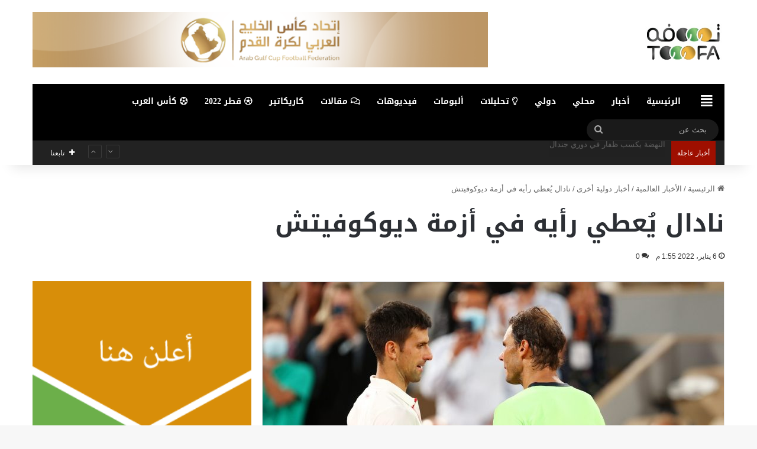

--- FILE ---
content_type: text/html; charset=UTF-8
request_url: https://tooofa.com/259291/
body_size: 105823
content:
<!DOCTYPE html>
<html dir="rtl" lang="ar" class="" data-skin="light">
<head>
	<meta charset="UTF-8" />
	<link rel="profile" href="https://gmpg.org/xfn/11" />
	<!--||  JM Twitter Cards by jmau111 v14.1.0  ||-->
<meta name="twitter:card" content="summary_large_image">
<!-- [(-_-)@ creator: Missing critical option ! @(-_-)] -->
<!-- [(-_-)@ site: Missing critical option ! @(-_-)] -->
<meta name="twitter:title" content="نادال يُعطي رأيه في أزمة ديوكوفيتش">
<meta name="twitter:description" content="(د ب أ)-توووفهأكد نجم التنس الإسباني رافاييل نادال أنه من الضروري &quot;الالتزام باللوائح&quot; الخاصة بتلقي لقاح كورو">
<meta name="twitter:image" content="https://tooofa.com/wp-content/uploads/2022/01/FIaPmGhX0AI3f95-scaled-e1641462929859.jpg">
<!--||  /JM Twitter Cards by jmau111 v14.1.0  ||-->
<title>نادال يُعطي رأيه في أزمة ديوكوفيتش &#8211; توووفه &#8211; صحيفة رياضية إلكترونية</title>
<meta name='robots' content='max-image-preview:large' />
<link rel='dns-prefetch' href='//fonts.googleapis.com' />
<link rel='dns-prefetch' href='//pagead2.googlesyndication.com' />
<link rel="alternate" type="application/rss+xml" title="توووفه - صحيفة رياضية إلكترونية &laquo; الخلاصة" href="https://tooofa.com/feed/" />
<link rel="alternate" type="application/rss+xml" title="توووفه - صحيفة رياضية إلكترونية &laquo; خلاصة التعليقات" href="https://tooofa.com/comments/feed/" />
<link rel="alternate" type="application/rss+xml" title="توووفه - صحيفة رياضية إلكترونية &laquo; نادال يُعطي رأيه في أزمة ديوكوفيتش خلاصة التعليقات" href="https://tooofa.com/259291/feed/" />

		<style type="text/css">
			:root{				
			--tie-preset-gradient-1: linear-gradient(135deg, rgba(6, 147, 227, 1) 0%, rgb(155, 81, 224) 100%);
			--tie-preset-gradient-2: linear-gradient(135deg, rgb(122, 220, 180) 0%, rgb(0, 208, 130) 100%);
			--tie-preset-gradient-3: linear-gradient(135deg, rgba(252, 185, 0, 1) 0%, rgba(255, 105, 0, 1) 100%);
			--tie-preset-gradient-4: linear-gradient(135deg, rgba(255, 105, 0, 1) 0%, rgb(207, 46, 46) 100%);
			--tie-preset-gradient-5: linear-gradient(135deg, rgb(238, 238, 238) 0%, rgb(169, 184, 195) 100%);
			--tie-preset-gradient-6: linear-gradient(135deg, rgb(74, 234, 220) 0%, rgb(151, 120, 209) 20%, rgb(207, 42, 186) 40%, rgb(238, 44, 130) 60%, rgb(251, 105, 98) 80%, rgb(254, 248, 76) 100%);
			--tie-preset-gradient-7: linear-gradient(135deg, rgb(255, 206, 236) 0%, rgb(152, 150, 240) 100%);
			--tie-preset-gradient-8: linear-gradient(135deg, rgb(254, 205, 165) 0%, rgb(254, 45, 45) 50%, rgb(107, 0, 62) 100%);
			--tie-preset-gradient-9: linear-gradient(135deg, rgb(255, 203, 112) 0%, rgb(199, 81, 192) 50%, rgb(65, 88, 208) 100%);
			--tie-preset-gradient-10: linear-gradient(135deg, rgb(255, 245, 203) 0%, rgb(182, 227, 212) 50%, rgb(51, 167, 181) 100%);
			--tie-preset-gradient-11: linear-gradient(135deg, rgb(202, 248, 128) 0%, rgb(113, 206, 126) 100%);
			--tie-preset-gradient-12: linear-gradient(135deg, rgb(2, 3, 129) 0%, rgb(40, 116, 252) 100%);
			--tie-preset-gradient-13: linear-gradient(135deg, #4D34FA, #ad34fa);
			--tie-preset-gradient-14: linear-gradient(135deg, #0057FF, #31B5FF);
			--tie-preset-gradient-15: linear-gradient(135deg, #FF007A, #FF81BD);
			--tie-preset-gradient-16: linear-gradient(135deg, #14111E, #4B4462);
			--tie-preset-gradient-17: linear-gradient(135deg, #F32758, #FFC581);

			
					--main-nav-background: #1f2024;
					--main-nav-secondry-background: rgba(0,0,0,0.2);
					--main-nav-primary-color: #0088ff;
					--main-nav-contrast-primary-color: #FFFFFF;
					--main-nav-text-color: #FFFFFF;
					--main-nav-secondry-text-color: rgba(225,255,255,0.5);
					--main-nav-main-border-color: rgba(255,255,255,0.07);
					--main-nav-secondry-border-color: rgba(255,255,255,0.04);
				
			}
		</style>
	<meta name="viewport" content="width=device-width, initial-scale=1.0" /><script type="text/javascript">
/* <![CDATA[ */
window._wpemojiSettings = {"baseUrl":"https:\/\/s.w.org\/images\/core\/emoji\/14.0.0\/72x72\/","ext":".png","svgUrl":"https:\/\/s.w.org\/images\/core\/emoji\/14.0.0\/svg\/","svgExt":".svg","source":{"concatemoji":"https:\/\/tooofa.com\/wp-includes\/js\/wp-emoji-release.min.js?ver=6.4.3"}};
/*! This file is auto-generated */
!function(i,n){var o,s,e;function c(e){try{var t={supportTests:e,timestamp:(new Date).valueOf()};sessionStorage.setItem(o,JSON.stringify(t))}catch(e){}}function p(e,t,n){e.clearRect(0,0,e.canvas.width,e.canvas.height),e.fillText(t,0,0);var t=new Uint32Array(e.getImageData(0,0,e.canvas.width,e.canvas.height).data),r=(e.clearRect(0,0,e.canvas.width,e.canvas.height),e.fillText(n,0,0),new Uint32Array(e.getImageData(0,0,e.canvas.width,e.canvas.height).data));return t.every(function(e,t){return e===r[t]})}function u(e,t,n){switch(t){case"flag":return n(e,"\ud83c\udff3\ufe0f\u200d\u26a7\ufe0f","\ud83c\udff3\ufe0f\u200b\u26a7\ufe0f")?!1:!n(e,"\ud83c\uddfa\ud83c\uddf3","\ud83c\uddfa\u200b\ud83c\uddf3")&&!n(e,"\ud83c\udff4\udb40\udc67\udb40\udc62\udb40\udc65\udb40\udc6e\udb40\udc67\udb40\udc7f","\ud83c\udff4\u200b\udb40\udc67\u200b\udb40\udc62\u200b\udb40\udc65\u200b\udb40\udc6e\u200b\udb40\udc67\u200b\udb40\udc7f");case"emoji":return!n(e,"\ud83e\udef1\ud83c\udffb\u200d\ud83e\udef2\ud83c\udfff","\ud83e\udef1\ud83c\udffb\u200b\ud83e\udef2\ud83c\udfff")}return!1}function f(e,t,n){var r="undefined"!=typeof WorkerGlobalScope&&self instanceof WorkerGlobalScope?new OffscreenCanvas(300,150):i.createElement("canvas"),a=r.getContext("2d",{willReadFrequently:!0}),o=(a.textBaseline="top",a.font="600 32px Arial",{});return e.forEach(function(e){o[e]=t(a,e,n)}),o}function t(e){var t=i.createElement("script");t.src=e,t.defer=!0,i.head.appendChild(t)}"undefined"!=typeof Promise&&(o="wpEmojiSettingsSupports",s=["flag","emoji"],n.supports={everything:!0,everythingExceptFlag:!0},e=new Promise(function(e){i.addEventListener("DOMContentLoaded",e,{once:!0})}),new Promise(function(t){var n=function(){try{var e=JSON.parse(sessionStorage.getItem(o));if("object"==typeof e&&"number"==typeof e.timestamp&&(new Date).valueOf()<e.timestamp+604800&&"object"==typeof e.supportTests)return e.supportTests}catch(e){}return null}();if(!n){if("undefined"!=typeof Worker&&"undefined"!=typeof OffscreenCanvas&&"undefined"!=typeof URL&&URL.createObjectURL&&"undefined"!=typeof Blob)try{var e="postMessage("+f.toString()+"("+[JSON.stringify(s),u.toString(),p.toString()].join(",")+"));",r=new Blob([e],{type:"text/javascript"}),a=new Worker(URL.createObjectURL(r),{name:"wpTestEmojiSupports"});return void(a.onmessage=function(e){c(n=e.data),a.terminate(),t(n)})}catch(e){}c(n=f(s,u,p))}t(n)}).then(function(e){for(var t in e)n.supports[t]=e[t],n.supports.everything=n.supports.everything&&n.supports[t],"flag"!==t&&(n.supports.everythingExceptFlag=n.supports.everythingExceptFlag&&n.supports[t]);n.supports.everythingExceptFlag=n.supports.everythingExceptFlag&&!n.supports.flag,n.DOMReady=!1,n.readyCallback=function(){n.DOMReady=!0}}).then(function(){return e}).then(function(){var e;n.supports.everything||(n.readyCallback(),(e=n.source||{}).concatemoji?t(e.concatemoji):e.wpemoji&&e.twemoji&&(t(e.twemoji),t(e.wpemoji)))}))}((window,document),window._wpemojiSettings);
/* ]]> */
</script>
<link rel='stylesheet' id='notosanskufiarabic-css' href='//fonts.googleapis.com/earlyaccess/notosanskufiarabic?ver=6.4.3' type='text/css' media='all' />
<link rel='stylesheet' id='notokufiarabic-css' href='//fonts.googleapis.com/earlyaccess/notokufiarabic?ver=6.4.3' type='text/css' media='all' />
<style id='wp-emoji-styles-inline-css' type='text/css'>

	img.wp-smiley, img.emoji {
		display: inline !important;
		border: none !important;
		box-shadow: none !important;
		height: 1em !important;
		width: 1em !important;
		margin: 0 0.07em !important;
		vertical-align: -0.1em !important;
		background: none !important;
		padding: 0 !important;
	}
</style>
<link rel='stylesheet' id='wp-block-library-rtl-css' href='https://tooofa.com/wp-includes/css/dist/block-library/style-rtl.min.css?ver=6.4.3' type='text/css' media='all' />
<style id='wp-block-library-inline-css' type='text/css'>
.has-text-align-justify{text-align:justify;}
</style>
<style id='wp-block-library-theme-inline-css' type='text/css'>
.wp-block-audio figcaption{color:#555;font-size:13px;text-align:center}.is-dark-theme .wp-block-audio figcaption{color:hsla(0,0%,100%,.65)}.wp-block-audio{margin:0 0 1em}.wp-block-code{border:1px solid #ccc;border-radius:4px;font-family:Menlo,Consolas,monaco,monospace;padding:.8em 1em}.wp-block-embed figcaption{color:#555;font-size:13px;text-align:center}.is-dark-theme .wp-block-embed figcaption{color:hsla(0,0%,100%,.65)}.wp-block-embed{margin:0 0 1em}.blocks-gallery-caption{color:#555;font-size:13px;text-align:center}.is-dark-theme .blocks-gallery-caption{color:hsla(0,0%,100%,.65)}.wp-block-image figcaption{color:#555;font-size:13px;text-align:center}.is-dark-theme .wp-block-image figcaption{color:hsla(0,0%,100%,.65)}.wp-block-image{margin:0 0 1em}.wp-block-pullquote{border-bottom:4px solid;border-top:4px solid;color:currentColor;margin-bottom:1.75em}.wp-block-pullquote cite,.wp-block-pullquote footer,.wp-block-pullquote__citation{color:currentColor;font-size:.8125em;font-style:normal;text-transform:uppercase}.wp-block-quote{border-left:.25em solid;margin:0 0 1.75em;padding-left:1em}.wp-block-quote cite,.wp-block-quote footer{color:currentColor;font-size:.8125em;font-style:normal;position:relative}.wp-block-quote.has-text-align-right{border-left:none;border-right:.25em solid;padding-left:0;padding-right:1em}.wp-block-quote.has-text-align-center{border:none;padding-left:0}.wp-block-quote.is-large,.wp-block-quote.is-style-large,.wp-block-quote.is-style-plain{border:none}.wp-block-search .wp-block-search__label{font-weight:700}.wp-block-search__button{border:1px solid #ccc;padding:.375em .625em}:where(.wp-block-group.has-background){padding:1.25em 2.375em}.wp-block-separator.has-css-opacity{opacity:.4}.wp-block-separator{border:none;border-bottom:2px solid;margin-left:auto;margin-right:auto}.wp-block-separator.has-alpha-channel-opacity{opacity:1}.wp-block-separator:not(.is-style-wide):not(.is-style-dots){width:100px}.wp-block-separator.has-background:not(.is-style-dots){border-bottom:none;height:1px}.wp-block-separator.has-background:not(.is-style-wide):not(.is-style-dots){height:2px}.wp-block-table{margin:0 0 1em}.wp-block-table td,.wp-block-table th{word-break:normal}.wp-block-table figcaption{color:#555;font-size:13px;text-align:center}.is-dark-theme .wp-block-table figcaption{color:hsla(0,0%,100%,.65)}.wp-block-video figcaption{color:#555;font-size:13px;text-align:center}.is-dark-theme .wp-block-video figcaption{color:hsla(0,0%,100%,.65)}.wp-block-video{margin:0 0 1em}.wp-block-template-part.has-background{margin-bottom:0;margin-top:0;padding:1.25em 2.375em}
</style>
<link rel='stylesheet' id='mediaelement-css' href='https://tooofa.com/wp-includes/js/mediaelement/mediaelementplayer-legacy.min.css?ver=4.2.17' type='text/css' media='all' />
<link rel='stylesheet' id='wp-mediaelement-css' href='https://tooofa.com/wp-includes/js/mediaelement/wp-mediaelement.min.css?ver=6.4.3' type='text/css' media='all' />
<style id='classic-theme-styles-inline-css' type='text/css'>
/*! This file is auto-generated */
.wp-block-button__link{color:#fff;background-color:#32373c;border-radius:9999px;box-shadow:none;text-decoration:none;padding:calc(.667em + 2px) calc(1.333em + 2px);font-size:1.125em}.wp-block-file__button{background:#32373c;color:#fff;text-decoration:none}
</style>
<style id='global-styles-inline-css' type='text/css'>
body{--wp--preset--color--black: #000000;--wp--preset--color--cyan-bluish-gray: #abb8c3;--wp--preset--color--white: #ffffff;--wp--preset--color--pale-pink: #f78da7;--wp--preset--color--vivid-red: #cf2e2e;--wp--preset--color--luminous-vivid-orange: #ff6900;--wp--preset--color--luminous-vivid-amber: #fcb900;--wp--preset--color--light-green-cyan: #7bdcb5;--wp--preset--color--vivid-green-cyan: #00d084;--wp--preset--color--pale-cyan-blue: #8ed1fc;--wp--preset--color--vivid-cyan-blue: #0693e3;--wp--preset--color--vivid-purple: #9b51e0;--wp--preset--gradient--vivid-cyan-blue-to-vivid-purple: linear-gradient(135deg,rgba(6,147,227,1) 0%,rgb(155,81,224) 100%);--wp--preset--gradient--light-green-cyan-to-vivid-green-cyan: linear-gradient(135deg,rgb(122,220,180) 0%,rgb(0,208,130) 100%);--wp--preset--gradient--luminous-vivid-amber-to-luminous-vivid-orange: linear-gradient(135deg,rgba(252,185,0,1) 0%,rgba(255,105,0,1) 100%);--wp--preset--gradient--luminous-vivid-orange-to-vivid-red: linear-gradient(135deg,rgba(255,105,0,1) 0%,rgb(207,46,46) 100%);--wp--preset--gradient--very-light-gray-to-cyan-bluish-gray: linear-gradient(135deg,rgb(238,238,238) 0%,rgb(169,184,195) 100%);--wp--preset--gradient--cool-to-warm-spectrum: linear-gradient(135deg,rgb(74,234,220) 0%,rgb(151,120,209) 20%,rgb(207,42,186) 40%,rgb(238,44,130) 60%,rgb(251,105,98) 80%,rgb(254,248,76) 100%);--wp--preset--gradient--blush-light-purple: linear-gradient(135deg,rgb(255,206,236) 0%,rgb(152,150,240) 100%);--wp--preset--gradient--blush-bordeaux: linear-gradient(135deg,rgb(254,205,165) 0%,rgb(254,45,45) 50%,rgb(107,0,62) 100%);--wp--preset--gradient--luminous-dusk: linear-gradient(135deg,rgb(255,203,112) 0%,rgb(199,81,192) 50%,rgb(65,88,208) 100%);--wp--preset--gradient--pale-ocean: linear-gradient(135deg,rgb(255,245,203) 0%,rgb(182,227,212) 50%,rgb(51,167,181) 100%);--wp--preset--gradient--electric-grass: linear-gradient(135deg,rgb(202,248,128) 0%,rgb(113,206,126) 100%);--wp--preset--gradient--midnight: linear-gradient(135deg,rgb(2,3,129) 0%,rgb(40,116,252) 100%);--wp--preset--font-size--small: 13px;--wp--preset--font-size--medium: 20px;--wp--preset--font-size--large: 36px;--wp--preset--font-size--x-large: 42px;--wp--preset--spacing--20: 0.44rem;--wp--preset--spacing--30: 0.67rem;--wp--preset--spacing--40: 1rem;--wp--preset--spacing--50: 1.5rem;--wp--preset--spacing--60: 2.25rem;--wp--preset--spacing--70: 3.38rem;--wp--preset--spacing--80: 5.06rem;--wp--preset--shadow--natural: 6px 6px 9px rgba(0, 0, 0, 0.2);--wp--preset--shadow--deep: 12px 12px 50px rgba(0, 0, 0, 0.4);--wp--preset--shadow--sharp: 6px 6px 0px rgba(0, 0, 0, 0.2);--wp--preset--shadow--outlined: 6px 6px 0px -3px rgba(255, 255, 255, 1), 6px 6px rgba(0, 0, 0, 1);--wp--preset--shadow--crisp: 6px 6px 0px rgba(0, 0, 0, 1);}:where(.is-layout-flex){gap: 0.5em;}:where(.is-layout-grid){gap: 0.5em;}body .is-layout-flow > .alignleft{float: left;margin-inline-start: 0;margin-inline-end: 2em;}body .is-layout-flow > .alignright{float: right;margin-inline-start: 2em;margin-inline-end: 0;}body .is-layout-flow > .aligncenter{margin-left: auto !important;margin-right: auto !important;}body .is-layout-constrained > .alignleft{float: left;margin-inline-start: 0;margin-inline-end: 2em;}body .is-layout-constrained > .alignright{float: right;margin-inline-start: 2em;margin-inline-end: 0;}body .is-layout-constrained > .aligncenter{margin-left: auto !important;margin-right: auto !important;}body .is-layout-constrained > :where(:not(.alignleft):not(.alignright):not(.alignfull)){max-width: var(--wp--style--global--content-size);margin-left: auto !important;margin-right: auto !important;}body .is-layout-constrained > .alignwide{max-width: var(--wp--style--global--wide-size);}body .is-layout-flex{display: flex;}body .is-layout-flex{flex-wrap: wrap;align-items: center;}body .is-layout-flex > *{margin: 0;}body .is-layout-grid{display: grid;}body .is-layout-grid > *{margin: 0;}:where(.wp-block-columns.is-layout-flex){gap: 2em;}:where(.wp-block-columns.is-layout-grid){gap: 2em;}:where(.wp-block-post-template.is-layout-flex){gap: 1.25em;}:where(.wp-block-post-template.is-layout-grid){gap: 1.25em;}.has-black-color{color: var(--wp--preset--color--black) !important;}.has-cyan-bluish-gray-color{color: var(--wp--preset--color--cyan-bluish-gray) !important;}.has-white-color{color: var(--wp--preset--color--white) !important;}.has-pale-pink-color{color: var(--wp--preset--color--pale-pink) !important;}.has-vivid-red-color{color: var(--wp--preset--color--vivid-red) !important;}.has-luminous-vivid-orange-color{color: var(--wp--preset--color--luminous-vivid-orange) !important;}.has-luminous-vivid-amber-color{color: var(--wp--preset--color--luminous-vivid-amber) !important;}.has-light-green-cyan-color{color: var(--wp--preset--color--light-green-cyan) !important;}.has-vivid-green-cyan-color{color: var(--wp--preset--color--vivid-green-cyan) !important;}.has-pale-cyan-blue-color{color: var(--wp--preset--color--pale-cyan-blue) !important;}.has-vivid-cyan-blue-color{color: var(--wp--preset--color--vivid-cyan-blue) !important;}.has-vivid-purple-color{color: var(--wp--preset--color--vivid-purple) !important;}.has-black-background-color{background-color: var(--wp--preset--color--black) !important;}.has-cyan-bluish-gray-background-color{background-color: var(--wp--preset--color--cyan-bluish-gray) !important;}.has-white-background-color{background-color: var(--wp--preset--color--white) !important;}.has-pale-pink-background-color{background-color: var(--wp--preset--color--pale-pink) !important;}.has-vivid-red-background-color{background-color: var(--wp--preset--color--vivid-red) !important;}.has-luminous-vivid-orange-background-color{background-color: var(--wp--preset--color--luminous-vivid-orange) !important;}.has-luminous-vivid-amber-background-color{background-color: var(--wp--preset--color--luminous-vivid-amber) !important;}.has-light-green-cyan-background-color{background-color: var(--wp--preset--color--light-green-cyan) !important;}.has-vivid-green-cyan-background-color{background-color: var(--wp--preset--color--vivid-green-cyan) !important;}.has-pale-cyan-blue-background-color{background-color: var(--wp--preset--color--pale-cyan-blue) !important;}.has-vivid-cyan-blue-background-color{background-color: var(--wp--preset--color--vivid-cyan-blue) !important;}.has-vivid-purple-background-color{background-color: var(--wp--preset--color--vivid-purple) !important;}.has-black-border-color{border-color: var(--wp--preset--color--black) !important;}.has-cyan-bluish-gray-border-color{border-color: var(--wp--preset--color--cyan-bluish-gray) !important;}.has-white-border-color{border-color: var(--wp--preset--color--white) !important;}.has-pale-pink-border-color{border-color: var(--wp--preset--color--pale-pink) !important;}.has-vivid-red-border-color{border-color: var(--wp--preset--color--vivid-red) !important;}.has-luminous-vivid-orange-border-color{border-color: var(--wp--preset--color--luminous-vivid-orange) !important;}.has-luminous-vivid-amber-border-color{border-color: var(--wp--preset--color--luminous-vivid-amber) !important;}.has-light-green-cyan-border-color{border-color: var(--wp--preset--color--light-green-cyan) !important;}.has-vivid-green-cyan-border-color{border-color: var(--wp--preset--color--vivid-green-cyan) !important;}.has-pale-cyan-blue-border-color{border-color: var(--wp--preset--color--pale-cyan-blue) !important;}.has-vivid-cyan-blue-border-color{border-color: var(--wp--preset--color--vivid-cyan-blue) !important;}.has-vivid-purple-border-color{border-color: var(--wp--preset--color--vivid-purple) !important;}.has-vivid-cyan-blue-to-vivid-purple-gradient-background{background: var(--wp--preset--gradient--vivid-cyan-blue-to-vivid-purple) !important;}.has-light-green-cyan-to-vivid-green-cyan-gradient-background{background: var(--wp--preset--gradient--light-green-cyan-to-vivid-green-cyan) !important;}.has-luminous-vivid-amber-to-luminous-vivid-orange-gradient-background{background: var(--wp--preset--gradient--luminous-vivid-amber-to-luminous-vivid-orange) !important;}.has-luminous-vivid-orange-to-vivid-red-gradient-background{background: var(--wp--preset--gradient--luminous-vivid-orange-to-vivid-red) !important;}.has-very-light-gray-to-cyan-bluish-gray-gradient-background{background: var(--wp--preset--gradient--very-light-gray-to-cyan-bluish-gray) !important;}.has-cool-to-warm-spectrum-gradient-background{background: var(--wp--preset--gradient--cool-to-warm-spectrum) !important;}.has-blush-light-purple-gradient-background{background: var(--wp--preset--gradient--blush-light-purple) !important;}.has-blush-bordeaux-gradient-background{background: var(--wp--preset--gradient--blush-bordeaux) !important;}.has-luminous-dusk-gradient-background{background: var(--wp--preset--gradient--luminous-dusk) !important;}.has-pale-ocean-gradient-background{background: var(--wp--preset--gradient--pale-ocean) !important;}.has-electric-grass-gradient-background{background: var(--wp--preset--gradient--electric-grass) !important;}.has-midnight-gradient-background{background: var(--wp--preset--gradient--midnight) !important;}.has-small-font-size{font-size: var(--wp--preset--font-size--small) !important;}.has-medium-font-size{font-size: var(--wp--preset--font-size--medium) !important;}.has-large-font-size{font-size: var(--wp--preset--font-size--large) !important;}.has-x-large-font-size{font-size: var(--wp--preset--font-size--x-large) !important;}
.wp-block-navigation a:where(:not(.wp-element-button)){color: inherit;}
:where(.wp-block-post-template.is-layout-flex){gap: 1.25em;}:where(.wp-block-post-template.is-layout-grid){gap: 1.25em;}
:where(.wp-block-columns.is-layout-flex){gap: 2em;}:where(.wp-block-columns.is-layout-grid){gap: 2em;}
.wp-block-pullquote{font-size: 1.5em;line-height: 1.6;}
</style>
<link rel='stylesheet' id='themeum-tweet-css' href='https://tooofa.com/wp-content/plugins/themeum-tweet/assets/css/themeum-tweet.css?ver=6.4.3' type='text/css' media='all' />
<link rel='stylesheet' id='tie-css-base-css' href='https://tooofa.com/wp-content/themes/jannah/assets/css/base.min.css?ver=7.1.2' type='text/css' media='all' />
<link rel='stylesheet' id='tie-css-styles-css' href='https://tooofa.com/wp-content/themes/jannah/assets/css/style.min.css?ver=7.1.2' type='text/css' media='all' />
<link rel='stylesheet' id='tie-css-widgets-css' href='https://tooofa.com/wp-content/themes/jannah/assets/css/widgets.min.css?ver=7.1.2' type='text/css' media='all' />
<link rel='stylesheet' id='tie-css-helpers-css' href='https://tooofa.com/wp-content/themes/jannah/assets/css/helpers.min.css?ver=7.1.2' type='text/css' media='all' />
<link rel='stylesheet' id='tie-fontawesome5-css' href='https://tooofa.com/wp-content/themes/jannah/assets/css/fontawesome.css?ver=7.1.2' type='text/css' media='all' />
<link rel='stylesheet' id='tie-css-ilightbox-css' href='https://tooofa.com/wp-content/themes/jannah/assets/ilightbox/dark-skin/skin.css?ver=7.1.2' type='text/css' media='all' />
<link rel='stylesheet' id='tie-css-single-css' href='https://tooofa.com/wp-content/themes/jannah/assets/css/single.min.css?ver=7.1.2' type='text/css' media='all' />
<link rel='stylesheet' id='tie-css-print-css' href='https://tooofa.com/wp-content/themes/jannah/assets/css/print.css?ver=7.1.2' type='text/css' media='print' />
<style id='tie-css-print-inline-css' type='text/css'>
.logo-text,h1,h2,h3,h4,h5,h6,.the-subtitle{font-family: Noto Sans Kufi Arabic;}#main-nav .main-menu > ul > li > a{font-family: Noto Sans Kufi Arabic;}blockquote p{font-family: Noto Kufi Arabic;}#tie-wrapper .mag-box.big-post-left-box li:not(:first-child) .post-title,#tie-wrapper .mag-box.big-post-top-box li:not(:first-child) .post-title,#tie-wrapper .mag-box.half-box li:not(:first-child) .post-title,#tie-wrapper .mag-box.big-thumb-left-box li:not(:first-child) .post-title,#tie-wrapper .mag-box.scrolling-box .slide .post-title,#tie-wrapper .mag-box.miscellaneous-box li:not(:first-child) .post-title{font-weight: 500;}.background-overlay {background-attachment: fixed;background-color: rgba(0,0,0,0.5);}:root:root{--brand-color: #c9a400;--dark-brand-color: #977200;--bright-color: #FFFFFF;--base-color: #2c2f34;}#reading-position-indicator{box-shadow: 0 0 10px rgba( 201,164,0,0.7);}:root:root{--brand-color: #c9a400;--dark-brand-color: #977200;--bright-color: #FFFFFF;--base-color: #2c2f34;}#reading-position-indicator{box-shadow: 0 0 10px rgba( 201,164,0,0.7);}#header-notification-bar{background: var( --tie-preset-gradient-13 );}#header-notification-bar{--tie-buttons-color: #FFFFFF;--tie-buttons-border-color: #FFFFFF;--tie-buttons-hover-color: #e1e1e1;--tie-buttons-hover-text: #000000;}#header-notification-bar{--tie-buttons-text: #000000;}#top-nav,#top-nav .sub-menu,#top-nav .comp-sub-menu,#top-nav .ticker-content,#top-nav .ticker-swipe,.top-nav-boxed #top-nav .topbar-wrapper,.top-nav-dark .top-menu ul,#autocomplete-suggestions.search-in-top-nav{background-color : #222222;}#top-nav *,#autocomplete-suggestions.search-in-top-nav{border-color: rgba( #FFFFFF,0.08);}#top-nav .icon-basecloud-bg:after{color: #222222;}#top-nav a:not(:hover),#top-nav input,#top-nav #search-submit,#top-nav .fa-spinner,#top-nav .dropdown-social-icons li a span,#top-nav .components > li .social-link:not(:hover) span,#autocomplete-suggestions.search-in-top-nav a{color: #ffffff;}#top-nav input::-moz-placeholder{color: #ffffff;}#top-nav input:-moz-placeholder{color: #ffffff;}#top-nav input:-ms-input-placeholder{color: #ffffff;}#top-nav input::-webkit-input-placeholder{color: #ffffff;}#top-nav,.search-in-top-nav{--tie-buttons-color: #34495e;--tie-buttons-border-color: #34495e;--tie-buttons-text: #FFFFFF;--tie-buttons-hover-color: #162b40;}#top-nav a:hover,#top-nav .menu li:hover > a,#top-nav .menu > .tie-current-menu > a,#top-nav .components > li:hover > a,#top-nav .components #search-submit:hover,#autocomplete-suggestions.search-in-top-nav .post-title a:hover{color: #34495e;}#top-nav,#top-nav .comp-sub-menu,#top-nav .tie-weather-widget{color: #aaaaaa;}#autocomplete-suggestions.search-in-top-nav .post-meta,#autocomplete-suggestions.search-in-top-nav .post-meta a:not(:hover){color: rgba( 170,170,170,0.7 );}#top-nav .weather-icon .icon-cloud,#top-nav .weather-icon .icon-basecloud-bg,#top-nav .weather-icon .icon-cloud-behind{color: #aaaaaa !important;}#top-nav .breaking-title{color: #FFFFFF;}#top-nav .breaking-title:before{background-color: #9e0f00;}#top-nav .breaking-news-nav li:hover{background-color: #9e0f00;border-color: #9e0f00;}#main-nav .main-menu-wrapper,#main-nav .menu-sub-content,#main-nav .comp-sub-menu,#main-nav ul.cats-vertical li a.is-active,#main-nav ul.cats-vertical li a:hover,#autocomplete-suggestions.search-in-main-nav{background-color: #000000;}#main-nav{border-width: 0;}#theme-header #main-nav:not(.fixed-nav){bottom: 0;}#main-nav .icon-basecloud-bg:after{color: #000000;}#autocomplete-suggestions.search-in-main-nav{border-color: rgba(255,255,255,0.07);}.main-nav-boxed #main-nav .main-menu-wrapper{border-width: 0;}#main-nav a:not(:hover),#main-nav a.social-link:not(:hover) span,#main-nav .dropdown-social-icons li a span,#autocomplete-suggestions.search-in-main-nav a{color: #ffffff;}.main-nav,.search-in-main-nav{--main-nav-primary-color: #c9a400;--tie-buttons-color: #c9a400;--tie-buttons-border-color: #c9a400;--tie-buttons-text: #FFFFFF;--tie-buttons-hover-color: #ab8600;}#main-nav .mega-links-head:after,#main-nav .cats-horizontal a.is-active,#main-nav .cats-horizontal a:hover,#main-nav .spinner > div{background-color: #c9a400;}#main-nav .menu ul li:hover > a,#main-nav .menu ul li.current-menu-item:not(.mega-link-column) > a,#main-nav .components a:hover,#main-nav .components > li:hover > a,#main-nav #search-submit:hover,#main-nav .cats-vertical a.is-active,#main-nav .cats-vertical a:hover,#main-nav .mega-menu .post-meta a:hover,#main-nav .mega-menu .post-box-title a:hover,#autocomplete-suggestions.search-in-main-nav a:hover,#main-nav .spinner-circle:after{color: #c9a400;}#main-nav .menu > li.tie-current-menu > a,#main-nav .menu > li:hover > a,.theme-header #main-nav .mega-menu .cats-horizontal a.is-active,.theme-header #main-nav .mega-menu .cats-horizontal a:hover{color: #FFFFFF;}#main-nav .menu > li.tie-current-menu > a:before,#main-nav .menu > li:hover > a:before{border-top-color: #FFFFFF;}#main-nav,#main-nav input,#main-nav #search-submit,#main-nav .fa-spinner,#main-nav .comp-sub-menu,#main-nav .tie-weather-widget{color: #aaaaaa;}#main-nav input::-moz-placeholder{color: #aaaaaa;}#main-nav input:-moz-placeholder{color: #aaaaaa;}#main-nav input:-ms-input-placeholder{color: #aaaaaa;}#main-nav input::-webkit-input-placeholder{color: #aaaaaa;}#main-nav .mega-menu .post-meta,#main-nav .mega-menu .post-meta a,#autocomplete-suggestions.search-in-main-nav .post-meta{color: rgba(170,170,170,0.6);}#main-nav .weather-icon .icon-cloud,#main-nav .weather-icon .icon-basecloud-bg,#main-nav .weather-icon .icon-cloud-behind{color: #aaaaaa !important;}#footer{background-color: #f4f4f4;}#site-info{background-color: #ffffff;}#footer .posts-list-counter .posts-list-items li.widget-post-list:before{border-color: #f4f4f4;}#footer .timeline-widget a .date:before{border-color: rgba(244,244,244,0.8);}#footer .footer-boxed-widget-area,#footer textarea,#footer input:not([type=submit]),#footer select,#footer code,#footer kbd,#footer pre,#footer samp,#footer .show-more-button,#footer .slider-links .tie-slider-nav span,#footer #wp-calendar,#footer #wp-calendar tbody td,#footer #wp-calendar thead th,#footer .widget.buddypress .item-options a{border-color: rgba(0,0,0,0.1);}#footer .social-statistics-widget .white-bg li.social-icons-item a,#footer .widget_tag_cloud .tagcloud a,#footer .latest-tweets-widget .slider-links .tie-slider-nav span,#footer .widget_layered_nav_filters a{border-color: rgba(0,0,0,0.1);}#footer .social-statistics-widget .white-bg li:before{background: rgba(0,0,0,0.1);}.site-footer #wp-calendar tbody td{background: rgba(0,0,0,0.02);}#footer .white-bg .social-icons-item a span.followers span,#footer .circle-three-cols .social-icons-item a .followers-num,#footer .circle-three-cols .social-icons-item a .followers-name{color: rgba(0,0,0,0.8);}#footer .timeline-widget ul:before,#footer .timeline-widget a:not(:hover) .date:before{background-color: #d6d6d6;}#footer,#footer textarea,#footer input:not([type='submit']),#footer select,#footer #wp-calendar tbody,#footer .tie-slider-nav li span:not(:hover),#footer .widget_categories li a:before,#footer .widget_product_categories li a:before,#footer .widget_layered_nav li a:before,#footer .widget_archive li a:before,#footer .widget_nav_menu li a:before,#footer .widget_meta li a:before,#footer .widget_pages li a:before,#footer .widget_recent_entries li a:before,#footer .widget_display_forums li a:before,#footer .widget_display_views li a:before,#footer .widget_rss li a:before,#footer .widget_display_stats dt:before,#footer .subscribe-widget-content h3,#footer .about-author .social-icons a:not(:hover) span{color: #020202;}#footer post-widget-body .meta-item,#footer .post-meta,#footer .stream-title,#footer.dark-skin .timeline-widget .date,#footer .wp-caption .wp-caption-text,#footer .rss-date{color: rgba(2,2,2,0.7);}#footer input::-moz-placeholder{color: #020202;}#footer input:-moz-placeholder{color: #020202;}#footer input:-ms-input-placeholder{color: #020202;}#footer input::-webkit-input-placeholder{color: #020202;}.site-footer.dark-skin a:not(:hover){color: #000000;}#site-info,#site-info ul.social-icons li a:not(:hover) span{color: #000000;}.tie-cat-510,.tie-cat-item-510 > span{background-color:#e67e22 !important;color:#FFFFFF !important;}.tie-cat-510:after{border-top-color:#e67e22 !important;}.tie-cat-510:hover{background-color:#c86004 !important;}.tie-cat-510:hover:after{border-top-color:#c86004 !important;}.tie-cat-511,.tie-cat-item-511 > span{background-color:#2ecc71 !important;color:#FFFFFF !important;}.tie-cat-511:after{border-top-color:#2ecc71 !important;}.tie-cat-511:hover{background-color:#10ae53 !important;}.tie-cat-511:hover:after{border-top-color:#10ae53 !important;}.tie-cat-512,.tie-cat-item-512 > span{background-color:#9b59b6 !important;color:#FFFFFF !important;}.tie-cat-512:after{border-top-color:#9b59b6 !important;}.tie-cat-512:hover{background-color:#7d3b98 !important;}.tie-cat-512:hover:after{border-top-color:#7d3b98 !important;}.tie-cat-513,.tie-cat-item-513 > span{background-color:#34495e !important;color:#FFFFFF !important;}.tie-cat-513:after{border-top-color:#34495e !important;}.tie-cat-513:hover{background-color:#162b40 !important;}.tie-cat-513:hover:after{border-top-color:#162b40 !important;}.tie-cat-514,.tie-cat-item-514 > span{background-color:#795548 !important;color:#FFFFFF !important;}.tie-cat-514:after{border-top-color:#795548 !important;}.tie-cat-514:hover{background-color:#5b372a !important;}.tie-cat-514:hover:after{border-top-color:#5b372a !important;}.tie-cat-515,.tie-cat-item-515 > span{background-color:#4CAF50 !important;color:#FFFFFF !important;}.tie-cat-515:after{border-top-color:#4CAF50 !important;}.tie-cat-515:hover{background-color:#2e9132 !important;}.tie-cat-515:hover:after{border-top-color:#2e9132 !important;}
</style>
<link rel='stylesheet' id='jetpack_css-rtl-css' href='https://tooofa.com/wp-content/plugins/jetpack/css/jetpack-rtl.css?ver=11.5.1' type='text/css' media='all' />
<script type="text/javascript" src="https://tooofa.com/wp-includes/js/jquery/jquery.min.js?ver=3.7.1" id="jquery-core-js"></script>
<script type="text/javascript" src="https://tooofa.com/wp-includes/js/jquery/jquery-migrate.min.js?ver=3.4.1" id="jquery-migrate-js"></script>
<link rel="https://api.w.org/" href="https://tooofa.com/wp-json/" /><link rel="alternate" type="application/json" href="https://tooofa.com/wp-json/wp/v2/posts/259291" /><link rel="EditURI" type="application/rsd+xml" title="RSD" href="https://tooofa.com/xmlrpc.php?rsd" />
<link rel="stylesheet" href="https://tooofa.com/wp-content/themes/jannah/rtl.css" type="text/css" media="screen" /><meta name="generator" content="WordPress 6.4.3" />
<link rel="canonical" href="https://tooofa.com/259291/" />
<link rel='shortlink' href='https://tooofa.com/?p=259291' />
<link rel="alternate" type="application/json+oembed" href="https://tooofa.com/wp-json/oembed/1.0/embed?url=https%3A%2F%2Ftooofa.com%2F259291%2F" />
<link rel="alternate" type="text/xml+oembed" href="https://tooofa.com/wp-json/oembed/1.0/embed?url=https%3A%2F%2Ftooofa.com%2F259291%2F&#038;format=xml" />
<meta name="generator" content="Site Kit by Google 1.121.0" />	<style>img#wpstats{display:none}</style>
		 <meta name="description" content="(د ب أ)-توووفه أكد نجم التنس الإسباني رافاييل نادال أنه من الضروري &quot;الالتزام باللوائح&quot; الخاصة بتلقي لقاح كورونا ، وذلك في أعقاب إلغاء تأشيرة دخول الصر" /><meta http-equiv="X-UA-Compatible" content="IE=edge">

<!-- Google AdSense meta tags added by Site Kit -->
<meta name="google-adsense-platform-account" content="ca-host-pub-2644536267352236">
<meta name="google-adsense-platform-domain" content="sitekit.withgoogle.com">
<!-- End Google AdSense meta tags added by Site Kit -->

<!-- Google AdSense snippet added by Site Kit -->
<script type="text/javascript" async="async" src="https://pagead2.googlesyndication.com/pagead/js/adsbygoogle.js?client=ca-pub-3338657569398009&amp;host=ca-host-pub-2644536267352236" crossorigin="anonymous"></script>

<!-- End Google AdSense snippet added by Site Kit -->
<link rel="icon" href="https://tooofa.com/wp-content/uploads/2018/09/cropped-icon-32x32.png" sizes="32x32" />
<link rel="icon" href="https://tooofa.com/wp-content/uploads/2018/09/cropped-icon-192x192.png" sizes="192x192" />
<link rel="apple-touch-icon" href="https://tooofa.com/wp-content/uploads/2018/09/cropped-icon-180x180.png" />
<meta name="msapplication-TileImage" content="https://tooofa.com/wp-content/uploads/2018/09/cropped-icon-270x270.png" />
		<style type="text/css" id="wp-custom-css">
			.post-thumb .post-cat-wrap,
.post-overlay .post-cat-wrap{
    display: none !important;
}
.az-footer-link a:not(:hover) { color: #000; }		</style>
		</head>

<body data-rsssl=1 id="tie-body" class="rtl post-template-default single single-post postid-259291 single-format-standard wrapper-has-shadow block-head-1 magazine1 is-thumb-overlay-disabled is-desktop is-header-layout-3 has-header-ad sidebar-left has-sidebar post-layout-3 wide-title-narrow-media is-standard-format has-mobile-share">



<div class="background-overlay">

	<div id="tie-container" class="site tie-container">

		
		<div id="tie-wrapper">

			
<header id="theme-header" class="theme-header header-layout-3 main-nav-dark main-nav-default-dark main-nav-below main-nav-boxed has-stream-item top-nav-active top-nav-dark top-nav-default-dark top-nav-boxed top-nav-below top-nav-below-main-nav has-shadow has-normal-width-logo mobile-header-centered">
	
<div class="container header-container">
	<div class="tie-row logo-row">

		
		<div class="logo-wrapper">
			<div class="tie-col-md-4 logo-container clearfix">
				<div id="mobile-header-components-area_1" class="mobile-header-components"><ul class="components"><li class="mobile-component_menu custom-menu-link"><a href="#" id="mobile-menu-icon" class=""><span class="tie-mobile-menu-icon nav-icon is-layout-1"></span><span class="screen-reader-text">القائمة</span></a></li></ul></div>
		<div id="logo" class="image-logo" >

			
			<a title="توووفه - صحيفة رياضية إلكترونية" href="https://tooofa.com/">
				
				<picture class="tie-logo-default tie-logo-picture">
					
					<source class="tie-logo-source-default tie-logo-source" srcset="https://tooofa.com/wp-content/uploads/2019/06/logooo2.png 2x, https://tooofa.com/wp-content/uploads/2019/06/logo2019.jpg 1x">
					<img class="tie-logo-img-default tie-logo-img" src="https://tooofa.com/wp-content/uploads/2019/06/logo2019.jpg" alt="توووفه - صحيفة رياضية إلكترونية" width="551" height="93" style="max-height:93px; width: auto;" />
				</picture>
						</a>

			
		</div><!-- #logo /-->

		<div id="mobile-header-components-area_2" class="mobile-header-components"></div>			</div><!-- .tie-col /-->
		</div><!-- .logo-wrapper /-->

		<div class="tie-col-md-8 stream-item stream-item-top-wrapper"><div class="stream-item-top"><div class="stream-item-size" style=""><div id="metaslider-id-116845" style="width: 100%;" class="ml-slider-3-62-0 metaslider metaslider-flex metaslider-116845 ml-slider ms-theme-default nav-hidden" role="region" aria-roledescription="Slideshow" aria-label="up">
    <div id="metaslider_container_116845">
        <div id="metaslider_116845">
            <ul aria-live="polite" class="slides">
                <li style="display: block; width: 100%;" class="slide-116847 ms-image " aria-roledescription="slide" aria-label="slide-116847"><img src="https://tooofa.com/wp-content/uploads/2019/07/UN-728x89.png" height="90" width="729" alt="" class="slider-116845 slide-116847" /></li>
                <li style="display: none; width: 100%;" class="slide-116853 ms-image " aria-roledescription="slide" aria-label="slide-116853"><img src="https://tooofa.com/wp-content/uploads/2019/07/UNN-1-728x89.png" height="90" width="729" alt="" class="slider-116845 slide-116853" /></li>
                <li style="display: none; width: 100%;" class="slide-275425 ms-image " aria-roledescription="slide" aria-label="slide-275425"><a href="https://www.omantel.om/" target="_blank"><img src="https://tooofa.com/wp-content/uploads/2020/12/omantel-728x89.png" height="90" width="729" alt="" class="slider-116845 slide-275425" title="omantel" /></a></li>
            </ul>
        </div>
        
    </div>
</div></div></div></div><!-- .tie-col /-->
	</div><!-- .tie-row /-->
</div><!-- .container /-->

<div class="main-nav-wrapper">
	<nav id="main-nav" data-skin="search-in-main-nav" class="main-nav header-nav live-search-parent menu-style-default menu-style-solid-bg"  aria-label="القائمة الرئيسية">
		<div class="container">

			<div class="main-menu-wrapper">

				
				<div id="menu-components-wrap">

					
					<div class="main-menu main-menu-wrap">
						<div id="main-nav-menu" class="main-menu header-menu"><ul id="menu-tielabs-main-menu" class="menu"><li id="menu-item-50891" class="menu-item menu-item-type-custom menu-item-object-custom menu-item-home menu-item-has-children menu-item-50891 menu-item-has-icon is-icon-only mega-menu mega-links mega-links-3col "><a href="https://tooofa.com"> <span aria-hidden="true" class="tie-menu-icon fas fa-align-justify"></span>  <span class="screen-reader-text">الرئيسية</span></a>
<div class="mega-menu-block menu-sub-content"  >

<ul class="sub-menu-columns">
	<li id="menu-item-53760" class="menu-item menu-item-type-custom menu-item-object-custom menu-item-has-children menu-item-53760 mega-link-column "><a class="mega-links-head"  href="#">الرئيسية</a>
	<ul class="sub-menu-columns-item">
		<li id="menu-item-224352" class="menu-item menu-item-type-post_type menu-item-object-page menu-item-224352"><a href="https://tooofa.com/%d8%a3%d8%ae%d8%a8%d8%a7%d8%b1-2/"> <span aria-hidden="true" class="tie-menu-icon far fa-newspaper"></span> أخبار</a></li>
		<li id="menu-item-74949" class="menu-item menu-item-type-custom menu-item-object-custom menu-item-74949"><a href="https://tooofa.com/%d9%85%d8%ad%d9%84%d9%8a/"> <span aria-hidden="true" class="tie-menu-icon far fa-flag"></span> محلي</a></li>
		<li id="menu-item-74950" class="menu-item menu-item-type-post_type menu-item-object-page menu-item-74950"><a href="https://tooofa.com/%d8%af%d9%88%d9%84%d9%8a/"> <span aria-hidden="true" class="tie-menu-icon far fa-newspaper"></span> دولي</a></li>
		<li id="menu-item-74955" class="menu-item menu-item-type-post_type menu-item-object-page menu-item-74955"><a href="https://tooofa.com/%d9%85%d8%b9%d8%b1%d8%b6-%d8%a7%d9%84%d9%81%d9%8a%d8%af%d9%8a%d9%88/"> <span aria-hidden="true" class="tie-menu-icon fas fa-video"></span> فيديوهات</a></li>
		<li id="menu-item-74956" class="menu-item menu-item-type-post_type menu-item-object-page menu-item-74956"><a href="https://tooofa.com/%d9%85%d8%b9%d8%b1%d8%b6-%d8%b5%d9%88%d8%b1/"> <span aria-hidden="true" class="tie-menu-icon far fa-image"></span> ألبومات</a></li>
		<li id="menu-item-74957" class="menu-item menu-item-type-post_type menu-item-object-page menu-item-74957"><a href="https://tooofa.com/%d8%a7%d9%84%d8%b1%d8%b3%d9%88%d9%85-%d8%a7%d9%84%d9%83%d8%a7%d8%b1%d9%8a%d9%83%d8%a7%d8%aa%d9%8a%d8%b1%d9%8a%d8%a9/"> <span aria-hidden="true" class="tie-menu-icon fas fa-film"></span> كاريكاتير</a></li>
		<li id="menu-item-74959" class="menu-item menu-item-type-taxonomy menu-item-object-category menu-item-74959"><a href="https://tooofa.com/category/%d8%a7%d9%84%d9%85%d9%82%d8%a7%d9%84%d8%a7%d8%aa/"> <span aria-hidden="true" class="tie-menu-icon far fa-newspaper"></span> المقالات</a></li>
		<li id="menu-item-74960" class="menu-item menu-item-type-taxonomy menu-item-object-category menu-item-74960"><a href="https://tooofa.com/category/%d8%aa%d9%82%d8%a7%d8%b1%d9%8a%d8%b1-%d8%aa%d9%88%d9%88%d9%88%d9%81%d9%87/"> <span aria-hidden="true" class="tie-menu-icon far fa-file-alt"></span> تقارير توووفه</a></li>
		<li id="menu-item-74961" class="menu-item menu-item-type-taxonomy menu-item-object-category menu-item-74961"><a href="https://tooofa.com/category/%d8%a7%d9%84%d9%85%d9%86%d8%aa%d8%ae%d8%a8%d8%a7%d8%aa-%d8%a7%d9%84%d9%88%d8%b7%d9%86%d9%8a%d8%a9/"> <span aria-hidden="true" class="tie-menu-icon far fa-futbol"></span> المنتخبات الوطنية</a></li>
		<li id="menu-item-74942" class="menu-item menu-item-type-post_type menu-item-object-page menu-item-74942"><a href="https://tooofa.com/%d9%83%d8%a3%d8%b3-%d8%a2%d8%b3%d9%8a%d8%a7/"> <span aria-hidden="true" class="tie-menu-icon fas fa-thumbtack"></span> كأس أمم آسيا</a></li>
		<li id="menu-item-112891" class="menu-item menu-item-type-post_type menu-item-object-page menu-item-112891"><a href="https://tooofa.com/%d9%83%d8%a3%d8%b3-%d8%a3%d9%81%d8%b1%d9%8a%d9%82%d9%8a%d8%a7/"> <span aria-hidden="true" class="tie-menu-icon far fa-futbol"></span> كاس أمم أفريقيا</a></li>
		<li id="menu-item-112892" class="menu-item menu-item-type-post_type menu-item-object-page menu-item-112892"><a href="https://tooofa.com/%d9%83%d9%88%d8%a8%d8%a7-%d8%a7%d9%85%d8%b1%d9%8a%d9%83%d8%a7/"> <span aria-hidden="true" class="tie-menu-icon far fa-futbol"></span> كأس كوبا أمريكا</a></li>
		<li id="menu-item-232479" class="menu-item menu-item-type-taxonomy menu-item-object-category menu-item-232479"><a href="https://tooofa.com/category/%d8%a7%d9%84%d8%a8%d8%b7%d9%88%d9%84%d8%a7%d8%aa-%d8%a7%d9%84%d8%b9%d8%a7%d9%84%d9%85%d9%8a%d8%a9-%d8%a7%d9%84%d9%83%d8%a8%d8%b1%d9%89/%d9%83%d8%a3%d8%b3-%d8%a7%d9%84%d8%b9%d8%b1%d8%a8/"> <span aria-hidden="true" class="tie-menu-icon far fa-futbol"></span> كأس العرب</a></li>
		<li id="menu-item-209309" class="menu-item menu-item-type-post_type menu-item-object-page menu-item-209309"><a href="https://tooofa.com/%d9%85%d9%86-%d9%86%d8%ad%d9%86/"> <span aria-hidden="true" class="tie-menu-icon fas fa-exclamation"></span> من نحن</a></li>
	</ul>
</li>
</ul>

</div><!-- .mega-menu-block --> 
</li>
<li id="menu-item-186874" class="menu-item menu-item-type-custom menu-item-object-custom menu-item-home menu-item-186874"><a href="https://tooofa.com/">الرئيسية</a></li>
<li id="menu-item-224350" class="menu-item menu-item-type-post_type menu-item-object-page menu-item-224350"><a href="https://tooofa.com/%d8%a3%d8%ae%d8%a8%d8%a7%d8%b1-2/">أخبار</a></li>
<li id="menu-item-53173" class="menu-item menu-item-type-custom menu-item-object-custom menu-item-53173"><a href="https://tooofa.com/%d9%85%d8%ad%d9%84%d9%8a/">محلي</a></li>
<li id="menu-item-53306" class="menu-item menu-item-type-post_type menu-item-object-page menu-item-53306"><a href="https://tooofa.com/%d8%af%d9%88%d9%84%d9%8a/">دولي</a></li>
<li id="menu-item-89185" class="menu-item menu-item-type-taxonomy menu-item-object-category menu-item-89185 menu-item-has-icon"><a href="https://tooofa.com/category/%d8%aa%d9%82%d8%a7%d8%b1%d9%8a%d8%b1-%d8%aa%d9%88%d9%88%d9%88%d9%81%d9%87/"> <span aria-hidden="true" class="tie-menu-icon far fa-lightbulb"></span> تحليلات</a></li>
<li id="menu-item-51083" class="menu-item menu-item-type-post_type menu-item-object-page menu-item-51083"><a href="https://tooofa.com/%d9%85%d8%b9%d8%b1%d8%b6-%d8%b5%d9%88%d8%b1/">ألبومات</a></li>
<li id="menu-item-51082" class="menu-item menu-item-type-post_type menu-item-object-page menu-item-51082"><a href="https://tooofa.com/%d9%85%d8%b9%d8%b1%d8%b6-%d8%a7%d9%84%d9%81%d9%8a%d8%af%d9%8a%d9%88/">فيديوهات</a></li>
<li id="menu-item-147784" class="menu-item menu-item-type-taxonomy menu-item-object-category menu-item-147784 menu-item-has-icon"><a href="https://tooofa.com/category/%d8%a7%d9%84%d9%85%d9%82%d8%a7%d9%84%d8%a7%d8%aa/"> <span aria-hidden="true" class="tie-menu-icon far fa-comments"></span> مقالات</a></li>
<li id="menu-item-55151" class="menu-item menu-item-type-post_type menu-item-object-page menu-item-55151"><a href="https://tooofa.com/%d8%a7%d9%84%d8%b1%d8%b3%d9%88%d9%85-%d8%a7%d9%84%d9%83%d8%a7%d8%b1%d9%8a%d9%83%d8%a7%d8%aa%d9%8a%d8%b1%d9%8a%d8%a9/">كاريكاتير</a></li>
<li id="menu-item-97420" class="menu-item menu-item-type-taxonomy menu-item-object-category menu-item-97420 menu-item-has-icon"><a href="https://tooofa.com/category/%d9%82%d8%b7%d8%b1-22/"> <span aria-hidden="true" class="tie-menu-icon far fa-futbol"></span> قطر 2022</a></li>
<li id="menu-item-232478" class="menu-item menu-item-type-taxonomy menu-item-object-category menu-item-232478 menu-item-has-icon"><a href="https://tooofa.com/category/%d8%a7%d9%84%d8%a8%d8%b7%d9%88%d9%84%d8%a7%d8%aa-%d8%a7%d9%84%d8%b9%d8%a7%d9%84%d9%85%d9%8a%d8%a9-%d8%a7%d9%84%d9%83%d8%a8%d8%b1%d9%89/%d9%83%d8%a3%d8%b3-%d8%a7%d9%84%d8%b9%d8%b1%d8%a8/"> <span aria-hidden="true" class="tie-menu-icon fas fa-futbol"></span> كأس العرب</a></li>
</ul></div>					</div><!-- .main-menu /-->

					<ul class="components">			<li class="search-bar menu-item custom-menu-link" aria-label="بحث">
				<form method="get" id="search" action="https://tooofa.com/">
					<input id="search-input" class="is-ajax-search"  inputmode="search" type="text" name="s" title="بحث عن" placeholder="بحث عن" />
					<button id="search-submit" type="submit">
						<span class="tie-icon-search tie-search-icon" aria-hidden="true"></span>
						<span class="screen-reader-text">بحث عن</span>
					</button>
				</form>
			</li>
			</ul><!-- Components -->
				</div><!-- #menu-components-wrap /-->
			</div><!-- .main-menu-wrapper /-->
		</div><!-- .container /-->

			</nav><!-- #main-nav /-->
</div><!-- .main-nav-wrapper /-->


<nav id="top-nav"  class="has-breaking-components top-nav header-nav has-breaking-news" aria-label="الشريط العلوي">
	<div class="container">
		<div class="topbar-wrapper">

			
			<div class="tie-alignleft">
				
<div class="breaking up-down-controls controls-is-active">

	<span class="breaking-title">
		<span class="tie-icon-bolt breaking-icon" aria-hidden="true"></span>
		<span class="breaking-title-text">أخبار عاجلة</span>
	</span>

	<ul id="breaking-news-in-header" class="breaking-news" data-type="slideUp" data-arrows="true">

		
							<li class="news-item">
								<a href="https://tooofa.com/340730/">النهضة يكسب ظفار في دوري جندال</a>
							</li>

							
							<li class="news-item">
								<a href="https://tooofa.com/340548/">نادي عمان يتغلب على ظفار في ذهاب كأس جلالة السلطان لكرة القدم</a>
							</li>

							
							<li class="news-item">
								<a href="https://tooofa.com/340539/">تعادل سلبي بين النصر وصحار في ذهاب كأس جلالة السلطان لكرة القدم</a>
							</li>

							
							<li class="news-item">
								<a href="https://tooofa.com/339704/">العُمانية للغاز الطبيعي المسال وأبراج للطاقة يقتنصان المجد في كأس التحدي العالمي للطاقة 2025</a>
							</li>

							
							<li class="news-item">
								<a href="https://tooofa.com/339701/">المغرب يتوّج بلقب كأس العرب FIFA قطر 2025™️ بعد نهائي تاريخي أمام الأردن</a>
							</li>

							
							<li class="news-item">
								<a href="https://tooofa.com/339695/">جامعة السلطان قابوس تفتح باب التقديم لبرامج الدراسات العليا</a>
							</li>

							
							<li class="news-item">
								<a href="https://tooofa.com/339476/">تراجع كرتنا .. من المسؤول؟!</a>
							</li>

							
							<li class="news-item">
								<a href="https://tooofa.com/339438/">ختام بطولة كرة الطائرة للفرق الأهلية بمحافظة ظفار</a>
							</li>

							
							<li class="news-item">
								<a href="https://tooofa.com/339418/">ظفار يقلب الطاولة على صور ويحقق فوزًا مثيرًا في دوري جندال</a>
							</li>

							
							<li class="news-item">
								<a href="https://tooofa.com/339401/">فريق مسقط يتوج بلقب بطولة ثمريت الاهلية لكرة القدم</a>
							</li>

							
	</ul>
</div><!-- #breaking /-->
			</div><!-- .tie-alignleft /-->

			<div class="tie-alignright">
				<ul class="components">		<li class="list-social-icons menu-item custom-menu-link">
			<a href="#" class="follow-btn">
				<span class="tie-icon-plus" aria-hidden="true"></span>
				<span class="follow-text">تابعنا</span>
			</a>
			<ul class="dropdown-social-icons comp-sub-menu"><li class="social-icons-item"><a class="social-link facebook-social-icon" rel="external noopener nofollow" target="_blank" href="https://www.facebook.com/Tooofa_om-514101999116102/"><span class="tie-social-icon tie-icon-facebook"></span><span class="social-text">فيسبوك</span></a></li><li class="social-icons-item"><a class="social-link twitter-social-icon" rel="external noopener nofollow" target="_blank" href="https://twitter.com/toofa_om?lang=ar"><span class="tie-social-icon tie-icon-twitter"></span><span class="social-text">X</span></a></li><li class="social-icons-item"><a class="social-link youtube-social-icon" rel="external noopener nofollow" target="_blank" href="https://www.youtube.com/channel/UCW0wJ2lqF8tuwNGi9pQO-Ug?sub_confirmation=1"><span class="tie-social-icon tie-icon-youtube"></span><span class="social-text">يوتيوب</span></a></li><li class="social-icons-item"><a class="social-link instagram-social-icon" rel="external noopener nofollow" target="_blank" href="https://www.instagram.com/toofa_om/"><span class="tie-social-icon tie-icon-instagram"></span><span class="social-text">انستقرام</span></a></li></ul><!-- #dropdown-social-icons /-->		</li><!-- #list-social-icons /-->
		</ul><!-- Components -->			</div><!-- .tie-alignright /-->

		</div><!-- .topbar-wrapper /-->
	</div><!-- .container /-->
</nav><!-- #top-nav /-->
</header>


			<div class="container fullwidth-entry-title-wrapper">
				<div class="container-wrapper fullwidth-entry-title">
<header class="entry-header-outer">

	<nav id="breadcrumb"><a href="https://tooofa.com/"><span class="tie-icon-home" aria-hidden="true"></span> الرئيسية</a><em class="delimiter">/</em><a href="https://tooofa.com/category/%d8%a7%d9%84%d8%a3%d8%ae%d8%a8%d8%a7%d8%b1-%d8%a7%d9%84%d8%b9%d8%a7%d9%84%d9%85%d9%8a%d8%a9/">الأخبار العالمية</a><em class="delimiter">/</em><a href="https://tooofa.com/category/%d8%a7%d9%84%d8%a3%d8%ae%d8%a8%d8%a7%d8%b1-%d8%a7%d9%84%d8%b9%d8%a7%d9%84%d9%85%d9%8a%d8%a9/%d8%a3%d8%ae%d8%a8%d8%a7%d8%b1-%d8%af%d9%88%d9%84%d9%8a%d8%a9-%d8%a3%d8%ae%d8%b1%d9%89/">أخبار دولية أخرى</a><em class="delimiter">/</em><span class="current">نادال يُعطي رأيه في أزمة ديوكوفيتش</span></nav><script type="application/ld+json">{"@context":"http:\/\/schema.org","@type":"BreadcrumbList","@id":"#Breadcrumb","itemListElement":[{"@type":"ListItem","position":1,"item":{"name":"\u0627\u0644\u0631\u0626\u064a\u0633\u064a\u0629","@id":"https:\/\/tooofa.com\/"}},{"@type":"ListItem","position":2,"item":{"name":"\u0627\u0644\u0623\u062e\u0628\u0627\u0631 \u0627\u0644\u0639\u0627\u0644\u0645\u064a\u0629","@id":"https:\/\/tooofa.com\/category\/%d8%a7%d9%84%d8%a3%d8%ae%d8%a8%d8%a7%d8%b1-%d8%a7%d9%84%d8%b9%d8%a7%d9%84%d9%85%d9%8a%d8%a9\/"}},{"@type":"ListItem","position":3,"item":{"name":"\u0623\u062e\u0628\u0627\u0631 \u062f\u0648\u0644\u064a\u0629 \u0623\u062e\u0631\u0649","@id":"https:\/\/tooofa.com\/category\/%d8%a7%d9%84%d8%a3%d8%ae%d8%a8%d8%a7%d8%b1-%d8%a7%d9%84%d8%b9%d8%a7%d9%84%d9%85%d9%8a%d8%a9\/%d8%a3%d8%ae%d8%a8%d8%a7%d8%b1-%d8%af%d9%88%d9%84%d9%8a%d8%a9-%d8%a3%d8%ae%d8%b1%d9%89\/"}}]}</script>
	<div class="entry-header">

		
		<h1 class="post-title entry-title">
			نادال يُعطي رأيه في أزمة ديوكوفيتش		</h1>

		<div class="single-post-meta post-meta clearfix"><span class="date meta-item tie-icon">6 يناير، 2022 1:55 م</span><div class="tie-alignright"><span class="meta-comment tie-icon meta-item fa-before">0</span></div></div><!-- .post-meta -->	</div><!-- .entry-header /-->

	
	
</header><!-- .entry-header-outer /-->


				</div>
			</div>
		<div id="content" class="site-content container"><div id="main-content-row" class="tie-row main-content-row">

<div class="main-content tie-col-md-8 tie-col-xs-12" role="main">

	
	<article id="the-post" class="container-wrapper post-content tie-standard">

		<div  class="featured-area"><div class="featured-area-inner"><figure class="single-featured-image"><img width="780" height="470" src="https://tooofa.com/wp-content/uploads/2022/01/FIaPmGhX0AI3f95-scaled-e1641462929859-780x470.jpg" class="attachment-jannah-image-post size-jannah-image-post wp-post-image" alt="" data-main-img="1" decoding="async" fetchpriority="high" /></figure></div></div>

		<div id="share-buttons-top" class="share-buttons share-buttons-top">
			<div class="share-links  icons-only">
										<div class="share-title">
							<span class="tie-icon-share" aria-hidden="true"></span>
							<span> شاركها</span>
						</div>
						
				<a href="https://www.facebook.com/sharer.php?u=https://tooofa.com/259291/" rel="external noopener nofollow" title="فيسبوك" target="_blank" class="facebook-share-btn " data-raw="https://www.facebook.com/sharer.php?u={post_link}">
					<span class="share-btn-icon tie-icon-facebook"></span> <span class="screen-reader-text">فيسبوك</span>
				</a>
				<a href="https://twitter.com/intent/tweet?text=%D9%86%D8%A7%D8%AF%D8%A7%D9%84%20%D9%8A%D9%8F%D8%B9%D8%B7%D9%8A%20%D8%B1%D8%A3%D9%8A%D9%87%20%D9%81%D9%8A%20%D8%A3%D8%B2%D9%85%D8%A9%20%D8%AF%D9%8A%D9%88%D9%83%D9%88%D9%81%D9%8A%D8%AA%D8%B4&#038;url=https://tooofa.com/259291/" rel="external noopener nofollow" title="X" target="_blank" class="twitter-share-btn " data-raw="https://twitter.com/intent/tweet?text={post_title}&amp;url={post_link}">
					<span class="share-btn-icon tie-icon-twitter"></span> <span class="screen-reader-text">X</span>
				</a>
				<a href="https://www.linkedin.com/shareArticle?mini=true&#038;url=https://tooofa.com/259291/&#038;title=%D9%86%D8%A7%D8%AF%D8%A7%D9%84%20%D9%8A%D9%8F%D8%B9%D8%B7%D9%8A%20%D8%B1%D8%A3%D9%8A%D9%87%20%D9%81%D9%8A%20%D8%A3%D8%B2%D9%85%D8%A9%20%D8%AF%D9%8A%D9%88%D9%83%D9%88%D9%81%D9%8A%D8%AA%D8%B4" rel="external noopener nofollow" title="لينكدإن" target="_blank" class="linkedin-share-btn " data-raw="https://www.linkedin.com/shareArticle?mini=true&amp;url={post_full_link}&amp;title={post_title}">
					<span class="share-btn-icon tie-icon-linkedin"></span> <span class="screen-reader-text">لينكدإن</span>
				</a>
				<a href="https://api.whatsapp.com/send?text=%D9%86%D8%A7%D8%AF%D8%A7%D9%84%20%D9%8A%D9%8F%D8%B9%D8%B7%D9%8A%20%D8%B1%D8%A3%D9%8A%D9%87%20%D9%81%D9%8A%20%D8%A3%D8%B2%D9%85%D8%A9%20%D8%AF%D9%8A%D9%88%D9%83%D9%88%D9%81%D9%8A%D8%AA%D8%B4%20https://tooofa.com/259291/" rel="external noopener nofollow" title="واتساب" target="_blank" class="whatsapp-share-btn " data-raw="https://api.whatsapp.com/send?text={post_title}%20{post_link}">
					<span class="share-btn-icon tie-icon-whatsapp"></span> <span class="screen-reader-text">واتساب</span>
				</a>
				<a href="https://telegram.me/share/url?url=https://tooofa.com/259291/&text=%D9%86%D8%A7%D8%AF%D8%A7%D9%84%20%D9%8A%D9%8F%D8%B9%D8%B7%D9%8A%20%D8%B1%D8%A3%D9%8A%D9%87%20%D9%81%D9%8A%20%D8%A3%D8%B2%D9%85%D8%A9%20%D8%AF%D9%8A%D9%88%D9%83%D9%88%D9%81%D9%8A%D8%AA%D8%B4" rel="external noopener nofollow" title="تيلقرام" target="_blank" class="telegram-share-btn " data-raw="https://telegram.me/share/url?url={post_link}&text={post_title}">
					<span class="share-btn-icon tie-icon-paper-plane"></span> <span class="screen-reader-text">تيلقرام</span>
				</a>			</div><!-- .share-links /-->
		</div><!-- .share-buttons /-->

		
		<div class="entry-content entry clearfix">

			
			
<p><strong>(د ب أ)-توووفه</strong></p>



<p>أكد نجم التنس الإسباني رافاييل نادال أنه من الضروري &#8220;الالتزام باللوائح&#8221; الخاصة بتلقي لقاح كورونا ، وذلك في أعقاب إلغاء تأشيرة دخول الصربي نوفاك ديوكوفيتش المصنف الأول على العالم، إلى أستراليا.</p>



<p>وتقدم ديوكوفيتش بطعن ضد قرار إلغاء تأشيرة دخوله إلى ملبورن، وهو الأمر الذي يهدد مساعيه للتتويج بلقب بطولة استراليا المفتوحة للتنس للمرة العاشرة.</p>



<p>وبحسب نادال الذي تعافى مؤخرا من كورونا، قبل أن يتم السماح له بالمشاركة في أولى بطولات الجراند سلام الأربع الكبرى للموسم الحالي، فإن ديوكوفيتش كان بمقدوره أن يسهل الوضع على نفسه عبر تلقي لقاح كورونا.</p>



<p>وقال نادال اليوم الخميس &#8220;من الطبيعي أن الناس هنا في أستراليا تشعر بإحباط شديد إزاء هذا الأمر لأنهم مروا بالكثير من حالات الإغلاق الصعبة ، ولم يتمكن الكثير من الناس من العودة إلى البلاد&#8221;.</p>



<p>وأضاف &#8220;الشيء الوحيد الذي يمكنني قوله هو أنني أؤمن بما يقوله المتخصصون في مجال الدواء، وإذا قالوا أننا ينبغي علينا الحصول على اللقاح، فعلينا أن نتلقى اللقاح&#8221;.</p>



<p>وأشار &#8220;لقد عانيت من كورونا، حصلت على اللقاح مرتين ، إذا قمت بذلك فلن يكون لديك مشكلة في اللعب هنا، العالم من وجهة نظري عانى بما يكفي لعدم إتباع اللوائح&#8221;.</p>



<p>وختم نادال بالقول &#8220;أعتقد أنه إذا رغب (ديوكوفيتش)، فإنه كان سيلعب هنا في أستراليا دون مشاكل، لقد اتخذ قراراته الخاصة وكل شخص حر في إتخاذ قراراته الشخصية ، لكن حينها سيكون هنا بعض العواقب&#8221;.</p>

			
		</div><!-- .entry-content /-->

				<div id="post-extra-info">
			<div class="theiaStickySidebar">
				<div class="single-post-meta post-meta clearfix"><span class="date meta-item tie-icon">6 يناير، 2022 1:55 م</span><div class="tie-alignright"><span class="meta-comment tie-icon meta-item fa-before">0</span></div></div><!-- .post-meta -->

		<div id="share-buttons-top" class="share-buttons share-buttons-top">
			<div class="share-links  icons-only">
										<div class="share-title">
							<span class="tie-icon-share" aria-hidden="true"></span>
							<span> شاركها</span>
						</div>
						
				<a href="https://www.facebook.com/sharer.php?u=https://tooofa.com/259291/" rel="external noopener nofollow" title="فيسبوك" target="_blank" class="facebook-share-btn " data-raw="https://www.facebook.com/sharer.php?u={post_link}">
					<span class="share-btn-icon tie-icon-facebook"></span> <span class="screen-reader-text">فيسبوك</span>
				</a>
				<a href="https://twitter.com/intent/tweet?text=%D9%86%D8%A7%D8%AF%D8%A7%D9%84%20%D9%8A%D9%8F%D8%B9%D8%B7%D9%8A%20%D8%B1%D8%A3%D9%8A%D9%87%20%D9%81%D9%8A%20%D8%A3%D8%B2%D9%85%D8%A9%20%D8%AF%D9%8A%D9%88%D9%83%D9%88%D9%81%D9%8A%D8%AA%D8%B4&#038;url=https://tooofa.com/259291/" rel="external noopener nofollow" title="X" target="_blank" class="twitter-share-btn " data-raw="https://twitter.com/intent/tweet?text={post_title}&amp;url={post_link}">
					<span class="share-btn-icon tie-icon-twitter"></span> <span class="screen-reader-text">X</span>
				</a>
				<a href="https://www.linkedin.com/shareArticle?mini=true&#038;url=https://tooofa.com/259291/&#038;title=%D9%86%D8%A7%D8%AF%D8%A7%D9%84%20%D9%8A%D9%8F%D8%B9%D8%B7%D9%8A%20%D8%B1%D8%A3%D9%8A%D9%87%20%D9%81%D9%8A%20%D8%A3%D8%B2%D9%85%D8%A9%20%D8%AF%D9%8A%D9%88%D9%83%D9%88%D9%81%D9%8A%D8%AA%D8%B4" rel="external noopener nofollow" title="لينكدإن" target="_blank" class="linkedin-share-btn " data-raw="https://www.linkedin.com/shareArticle?mini=true&amp;url={post_full_link}&amp;title={post_title}">
					<span class="share-btn-icon tie-icon-linkedin"></span> <span class="screen-reader-text">لينكدإن</span>
				</a>
				<a href="https://api.whatsapp.com/send?text=%D9%86%D8%A7%D8%AF%D8%A7%D9%84%20%D9%8A%D9%8F%D8%B9%D8%B7%D9%8A%20%D8%B1%D8%A3%D9%8A%D9%87%20%D9%81%D9%8A%20%D8%A3%D8%B2%D9%85%D8%A9%20%D8%AF%D9%8A%D9%88%D9%83%D9%88%D9%81%D9%8A%D8%AA%D8%B4%20https://tooofa.com/259291/" rel="external noopener nofollow" title="واتساب" target="_blank" class="whatsapp-share-btn " data-raw="https://api.whatsapp.com/send?text={post_title}%20{post_link}">
					<span class="share-btn-icon tie-icon-whatsapp"></span> <span class="screen-reader-text">واتساب</span>
				</a>
				<a href="https://telegram.me/share/url?url=https://tooofa.com/259291/&text=%D9%86%D8%A7%D8%AF%D8%A7%D9%84%20%D9%8A%D9%8F%D8%B9%D8%B7%D9%8A%20%D8%B1%D8%A3%D9%8A%D9%87%20%D9%81%D9%8A%20%D8%A3%D8%B2%D9%85%D8%A9%20%D8%AF%D9%8A%D9%88%D9%83%D9%88%D9%81%D9%8A%D8%AA%D8%B4" rel="external noopener nofollow" title="تيلقرام" target="_blank" class="telegram-share-btn " data-raw="https://telegram.me/share/url?url={post_link}&text={post_title}">
					<span class="share-btn-icon tie-icon-paper-plane"></span> <span class="screen-reader-text">تيلقرام</span>
				</a>			</div><!-- .share-links /-->
		</div><!-- .share-buttons /-->

					</div>
		</div>

		<div class="clearfix"></div>
		<script id="tie-schema-json" type="application/ld+json">{"@context":"http:\/\/schema.org","@type":"Article","dateCreated":"2022-01-06T13:55:05+04:00","datePublished":"2022-01-06T13:55:05+04:00","dateModified":"2022-01-06T13:56:11+04:00","headline":"\u0646\u0627\u062f\u0627\u0644 \u064a\u064f\u0639\u0637\u064a \u0631\u0623\u064a\u0647 \u0641\u064a \u0623\u0632\u0645\u0629 \u062f\u064a\u0648\u0643\u0648\u0641\u064a\u062a\u0634","name":"\u0646\u0627\u062f\u0627\u0644 \u064a\u064f\u0639\u0637\u064a \u0631\u0623\u064a\u0647 \u0641\u064a \u0623\u0632\u0645\u0629 \u062f\u064a\u0648\u0643\u0648\u0641\u064a\u062a\u0634","keywords":"\u0641\u064a\u0631\u0648\u0633 \u0643\u0648\u0631\u0648\u0646\u0627,\u0643\u0648\u0641\u064a\u062f 19","url":"https:\/\/tooofa.com\/259291\/","description":"(\u062f \u0628 \u0623)-\u062a\u0648\u0648\u0648\u0641\u0647 \u0623\u0643\u062f \u0646\u062c\u0645 \u0627\u0644\u062a\u0646\u0633 \u0627\u0644\u0625\u0633\u0628\u0627\u0646\u064a \u0631\u0627\u0641\u0627\u064a\u064a\u0644 \u0646\u0627\u062f\u0627\u0644 \u0623\u0646\u0647 \u0645\u0646 \u0627\u0644\u0636\u0631\u0648\u0631\u064a \"\u0627\u0644\u0627\u0644\u062a\u0632\u0627\u0645 \u0628\u0627\u0644\u0644\u0648\u0627\u0626\u062d\" \u0627\u0644\u062e\u0627\u0635\u0629 \u0628\u062a\u0644\u0642\u064a \u0644\u0642\u0627\u062d \u0643\u0648\u0631\u0648\u0646\u0627 \u060c \u0648\u0630\u0644\u0643 \u0641\u064a \u0623\u0639\u0642\u0627\u0628 \u0625\u0644\u063a\u0627\u0621 \u062a\u0623\u0634\u064a\u0631\u0629 \u062f\u062e\u0648\u0644 \u0627\u0644\u0635\u0631\u0628\u064a \u0646\u0648\u0641\u0627\u0643 \u062f\u064a\u0648\u0643\u0648\u0641\u064a\u062a\u0634 \u0627\u0644\u0645\u0635\u0646\u0641 \u0627\u0644\u0623\u0648\u0644 \u0639\u0644\u0649 \u0627\u0644\u0639\u0627\u0644\u0645\u060c \u0625\u0644\u0649 \u0623\u0633","copyrightYear":"2022","articleSection":"\u0623\u062e\u0628\u0627\u0631 \u062f\u0648\u0644\u064a\u0629 \u0623\u062e\u0631\u0649,\u0627\u0644\u0623\u062e\u0628\u0627\u0631 \u0627\u0644\u0639\u0627\u0644\u0645\u064a\u0629,\u0634\u0631\u064a\u0637 \u0627\u0644\u0623\u062e\u0628\u0627\u0631,\u0645\u0648\u0636\u0648\u0639\u0627\u062a \u0627\u0644\u0648\u0627\u062c\u0647\u0629","articleBody":"\n(\u062f \u0628 \u0623)-\u062a\u0648\u0648\u0648\u0641\u0647\n\n\n\n\u0623\u0643\u062f \u0646\u062c\u0645 \u0627\u0644\u062a\u0646\u0633 \u0627\u0644\u0625\u0633\u0628\u0627\u0646\u064a \u0631\u0627\u0641\u0627\u064a\u064a\u0644 \u0646\u0627\u062f\u0627\u0644 \u0623\u0646\u0647 \u0645\u0646 \u0627\u0644\u0636\u0631\u0648\u0631\u064a \"\u0627\u0644\u0627\u0644\u062a\u0632\u0627\u0645 \u0628\u0627\u0644\u0644\u0648\u0627\u0626\u062d\" \u0627\u0644\u062e\u0627\u0635\u0629 \u0628\u062a\u0644\u0642\u064a \u0644\u0642\u0627\u062d \u0643\u0648\u0631\u0648\u0646\u0627 \u060c \u0648\u0630\u0644\u0643 \u0641\u064a \u0623\u0639\u0642\u0627\u0628 \u0625\u0644\u063a\u0627\u0621 \u062a\u0623\u0634\u064a\u0631\u0629 \u062f\u062e\u0648\u0644 \u0627\u0644\u0635\u0631\u0628\u064a \u0646\u0648\u0641\u0627\u0643 \u062f\u064a\u0648\u0643\u0648\u0641\u064a\u062a\u0634 \u0627\u0644\u0645\u0635\u0646\u0641 \u0627\u0644\u0623\u0648\u0644 \u0639\u0644\u0649 \u0627\u0644\u0639\u0627\u0644\u0645\u060c \u0625\u0644\u0649 \u0623\u0633\u062a\u0631\u0627\u0644\u064a\u0627.\n\n\n\n\u0648\u062a\u0642\u062f\u0645 \u062f\u064a\u0648\u0643\u0648\u0641\u064a\u062a\u0634 \u0628\u0637\u0639\u0646 \u0636\u062f \u0642\u0631\u0627\u0631 \u0625\u0644\u063a\u0627\u0621 \u062a\u0623\u0634\u064a\u0631\u0629 \u062f\u062e\u0648\u0644\u0647 \u0625\u0644\u0649 \u0645\u0644\u0628\u0648\u0631\u0646\u060c \u0648\u0647\u0648 \u0627\u0644\u0623\u0645\u0631 \u0627\u0644\u0630\u064a \u064a\u0647\u062f\u062f \u0645\u0633\u0627\u0639\u064a\u0647 \u0644\u0644\u062a\u062a\u0648\u064a\u062c \u0628\u0644\u0642\u0628 \u0628\u0637\u0648\u0644\u0629 \u0627\u0633\u062a\u0631\u0627\u0644\u064a\u0627 \u0627\u0644\u0645\u0641\u062a\u0648\u062d\u0629 \u0644\u0644\u062a\u0646\u0633 \u0644\u0644\u0645\u0631\u0629 \u0627\u0644\u0639\u0627\u0634\u0631\u0629.\n\n\n\n\u0648\u0628\u062d\u0633\u0628 \u0646\u0627\u062f\u0627\u0644 \u0627\u0644\u0630\u064a \u062a\u0639\u0627\u0641\u0649 \u0645\u0624\u062e\u0631\u0627 \u0645\u0646 \u0643\u0648\u0631\u0648\u0646\u0627\u060c \u0642\u0628\u0644 \u0623\u0646 \u064a\u062a\u0645 \u0627\u0644\u0633\u0645\u0627\u062d \u0644\u0647 \u0628\u0627\u0644\u0645\u0634\u0627\u0631\u0643\u0629 \u0641\u064a \u0623\u0648\u0644\u0649 \u0628\u0637\u0648\u0644\u0627\u062a \u0627\u0644\u062c\u0631\u0627\u0646\u062f \u0633\u0644\u0627\u0645 \u0627\u0644\u0623\u0631\u0628\u0639 \u0627\u0644\u0643\u0628\u0631\u0649 \u0644\u0644\u0645\u0648\u0633\u0645 \u0627\u0644\u062d\u0627\u0644\u064a\u060c \u0641\u0625\u0646 \u062f\u064a\u0648\u0643\u0648\u0641\u064a\u062a\u0634 \u0643\u0627\u0646 \u0628\u0645\u0642\u062f\u0648\u0631\u0647 \u0623\u0646 \u064a\u0633\u0647\u0644 \u0627\u0644\u0648\u0636\u0639 \u0639\u0644\u0649 \u0646\u0641\u0633\u0647 \u0639\u0628\u0631 \u062a\u0644\u0642\u064a \u0644\u0642\u0627\u062d \u0643\u0648\u0631\u0648\u0646\u0627.\n\n\n\n\u0648\u0642\u0627\u0644 \u0646\u0627\u062f\u0627\u0644 \u0627\u0644\u064a\u0648\u0645 \u0627\u0644\u062e\u0645\u064a\u0633 \"\u0645\u0646 \u0627\u0644\u0637\u0628\u064a\u0639\u064a \u0623\u0646 \u0627\u0644\u0646\u0627\u0633 \u0647\u0646\u0627 \u0641\u064a \u0623\u0633\u062a\u0631\u0627\u0644\u064a\u0627 \u062a\u0634\u0639\u0631 \u0628\u0625\u062d\u0628\u0627\u0637 \u0634\u062f\u064a\u062f \u0625\u0632\u0627\u0621 \u0647\u0630\u0627 \u0627\u0644\u0623\u0645\u0631 \u0644\u0623\u0646\u0647\u0645 \u0645\u0631\u0648\u0627 \u0628\u0627\u0644\u0643\u062b\u064a\u0631 \u0645\u0646 \u062d\u0627\u0644\u0627\u062a \u0627\u0644\u0625\u063a\u0644\u0627\u0642 \u0627\u0644\u0635\u0639\u0628\u0629 \u060c \u0648\u0644\u0645 \u064a\u062a\u0645\u0643\u0646 \u0627\u0644\u0643\u062b\u064a\u0631 \u0645\u0646 \u0627\u0644\u0646\u0627\u0633 \u0645\u0646 \u0627\u0644\u0639\u0648\u062f\u0629 \u0625\u0644\u0649 \u0627\u0644\u0628\u0644\u0627\u062f\".\n\n\n\n\u0648\u0623\u0636\u0627\u0641 \"\u0627\u0644\u0634\u064a\u0621 \u0627\u0644\u0648\u062d\u064a\u062f \u0627\u0644\u0630\u064a \u064a\u0645\u0643\u0646\u0646\u064a \u0642\u0648\u0644\u0647 \u0647\u0648 \u0623\u0646\u0646\u064a \u0623\u0624\u0645\u0646 \u0628\u0645\u0627 \u064a\u0642\u0648\u0644\u0647 \u0627\u0644\u0645\u062a\u062e\u0635\u0635\u0648\u0646 \u0641\u064a \u0645\u062c\u0627\u0644 \u0627\u0644\u062f\u0648\u0627\u0621\u060c \u0648\u0625\u0630\u0627 \u0642\u0627\u0644\u0648\u0627 \u0623\u0646\u0646\u0627 \u064a\u0646\u0628\u063a\u064a \u0639\u0644\u064a\u0646\u0627 \u0627\u0644\u062d\u0635\u0648\u0644 \u0639\u0644\u0649 \u0627\u0644\u0644\u0642\u0627\u062d\u060c \u0641\u0639\u0644\u064a\u0646\u0627 \u0623\u0646 \u0646\u062a\u0644\u0642\u0649 \u0627\u0644\u0644\u0642\u0627\u062d\".\n\n\n\n\u0648\u0623\u0634\u0627\u0631 \"\u0644\u0642\u062f \u0639\u0627\u0646\u064a\u062a \u0645\u0646 \u0643\u0648\u0631\u0648\u0646\u0627\u060c \u062d\u0635\u0644\u062a \u0639\u0644\u0649 \u0627\u0644\u0644\u0642\u0627\u062d \u0645\u0631\u062a\u064a\u0646 \u060c \u0625\u0630\u0627 \u0642\u0645\u062a \u0628\u0630\u0644\u0643 \u0641\u0644\u0646 \u064a\u0643\u0648\u0646 \u0644\u062f\u064a\u0643 \u0645\u0634\u0643\u0644\u0629 \u0641\u064a \u0627\u0644\u0644\u0639\u0628 \u0647\u0646\u0627\u060c \u0627\u0644\u0639\u0627\u0644\u0645 \u0645\u0646 \u0648\u062c\u0647\u0629 \u0646\u0638\u0631\u064a \u0639\u0627\u0646\u0649 \u0628\u0645\u0627 \u064a\u0643\u0641\u064a \u0644\u0639\u062f\u0645 \u0625\u062a\u0628\u0627\u0639 \u0627\u0644\u0644\u0648\u0627\u0626\u062d\".\n\n\n\n\u0648\u062e\u062a\u0645 \u0646\u0627\u062f\u0627\u0644 \u0628\u0627\u0644\u0642\u0648\u0644 \"\u0623\u0639\u062a\u0642\u062f \u0623\u0646\u0647 \u0625\u0630\u0627 \u0631\u063a\u0628 (\u062f\u064a\u0648\u0643\u0648\u0641\u064a\u062a\u0634)\u060c \u0641\u0625\u0646\u0647 \u0643\u0627\u0646 \u0633\u064a\u0644\u0639\u0628 \u0647\u0646\u0627 \u0641\u064a \u0623\u0633\u062a\u0631\u0627\u0644\u064a\u0627 \u062f\u0648\u0646 \u0645\u0634\u0627\u0643\u0644\u060c \u0644\u0642\u062f \u0627\u062a\u062e\u0630 \u0642\u0631\u0627\u0631\u0627\u062a\u0647 \u0627\u0644\u062e\u0627\u0635\u0629 \u0648\u0643\u0644 \u0634\u062e\u0635 \u062d\u0631 \u0641\u064a \u0625\u062a\u062e\u0627\u0630 \u0642\u0631\u0627\u0631\u0627\u062a\u0647 \u0627\u0644\u0634\u062e\u0635\u064a\u0629 \u060c \u0644\u0643\u0646 \u062d\u064a\u0646\u0647\u0627 \u0633\u064a\u0643\u0648\u0646 \u0647\u0646\u0627 \u0628\u0639\u0636 \u0627\u0644\u0639\u0648\u0627\u0642\u0628\".\n","publisher":{"@id":"#Publisher","@type":"Organization","name":"\u062a\u0648\u0648\u0648\u0641\u0647 - \u0635\u062d\u064a\u0641\u0629 \u0631\u064a\u0627\u0636\u064a\u0629 \u0625\u0644\u0643\u062a\u0631\u0648\u0646\u064a\u0629","logo":{"@type":"ImageObject","url":"https:\/\/tooofa.com\/wp-content\/uploads\/2019\/06\/logooo2.png"},"sameAs":["https:\/\/www.facebook.com\/Tooofa_om-514101999116102\/","https:\/\/twitter.com\/toofa_om?lang=ar","https:\/\/www.youtube.com\/channel\/UCW0wJ2lqF8tuwNGi9pQO-Ug?sub_confirmation=1","https:\/\/www.instagram.com\/toofa_om\/"]},"sourceOrganization":{"@id":"#Publisher"},"copyrightHolder":{"@id":"#Publisher"},"mainEntityOfPage":{"@type":"WebPage","@id":"https:\/\/tooofa.com\/259291\/","breadcrumb":{"@id":"#Breadcrumb"}},"author":{"@type":"Person","name":"Mohamed Mbarek","url":"https:\/\/tooofa.com\/author\/mm16\/"},"image":{"@type":"ImageObject","url":"https:\/\/tooofa.com\/wp-content\/uploads\/2022\/01\/FIaPmGhX0AI3f95-scaled-e1641462929859.jpg","width":2560,"height":1593}}</script>

		<div id="share-buttons-bottom" class="share-buttons share-buttons-bottom">
			<div class="share-links  share-centered icons-text">
										<div class="share-title">
							<span class="tie-icon-share" aria-hidden="true"></span>
							<span> شاركها</span>
						</div>
						
				<a href="https://www.facebook.com/sharer.php?u=https://tooofa.com/259291/" rel="external noopener nofollow" title="فيسبوك" target="_blank" class="facebook-share-btn  large-share-button" data-raw="https://www.facebook.com/sharer.php?u={post_link}">
					<span class="share-btn-icon tie-icon-facebook"></span> <span class="social-text">فيسبوك</span>
				</a>
				<a href="https://twitter.com/intent/tweet?text=%D9%86%D8%A7%D8%AF%D8%A7%D9%84%20%D9%8A%D9%8F%D8%B9%D8%B7%D9%8A%20%D8%B1%D8%A3%D9%8A%D9%87%20%D9%81%D9%8A%20%D8%A3%D8%B2%D9%85%D8%A9%20%D8%AF%D9%8A%D9%88%D9%83%D9%88%D9%81%D9%8A%D8%AA%D8%B4&#038;url=https://tooofa.com/259291/" rel="external noopener nofollow" title="X" target="_blank" class="twitter-share-btn  large-share-button" data-raw="https://twitter.com/intent/tweet?text={post_title}&amp;url={post_link}">
					<span class="share-btn-icon tie-icon-twitter"></span> <span class="social-text">X</span>
				</a>
				<a href="https://www.linkedin.com/shareArticle?mini=true&#038;url=https://tooofa.com/259291/&#038;title=%D9%86%D8%A7%D8%AF%D8%A7%D9%84%20%D9%8A%D9%8F%D8%B9%D8%B7%D9%8A%20%D8%B1%D8%A3%D9%8A%D9%87%20%D9%81%D9%8A%20%D8%A3%D8%B2%D9%85%D8%A9%20%D8%AF%D9%8A%D9%88%D9%83%D9%88%D9%81%D9%8A%D8%AA%D8%B4" rel="external noopener nofollow" title="لينكدإن" target="_blank" class="linkedin-share-btn  large-share-button" data-raw="https://www.linkedin.com/shareArticle?mini=true&amp;url={post_full_link}&amp;title={post_title}">
					<span class="share-btn-icon tie-icon-linkedin"></span> <span class="social-text">لينكدإن</span>
				</a>
				<a href="https://api.whatsapp.com/send?text=%D9%86%D8%A7%D8%AF%D8%A7%D9%84%20%D9%8A%D9%8F%D8%B9%D8%B7%D9%8A%20%D8%B1%D8%A3%D9%8A%D9%87%20%D9%81%D9%8A%20%D8%A3%D8%B2%D9%85%D8%A9%20%D8%AF%D9%8A%D9%88%D9%83%D9%88%D9%81%D9%8A%D8%AA%D8%B4%20https://tooofa.com/259291/" rel="external noopener nofollow" title="واتساب" target="_blank" class="whatsapp-share-btn  large-share-button" data-raw="https://api.whatsapp.com/send?text={post_title}%20{post_link}">
					<span class="share-btn-icon tie-icon-whatsapp"></span> <span class="social-text">واتساب</span>
				</a>
				<a href="mailto:?subject=%D9%86%D8%A7%D8%AF%D8%A7%D9%84%20%D9%8A%D9%8F%D8%B9%D8%B7%D9%8A%20%D8%B1%D8%A3%D9%8A%D9%87%20%D9%81%D9%8A%20%D8%A3%D8%B2%D9%85%D8%A9%20%D8%AF%D9%8A%D9%88%D9%83%D9%88%D9%81%D9%8A%D8%AA%D8%B4&#038;body=https://tooofa.com/259291/" rel="external noopener nofollow" title="مشاركة عبر البريد" target="_blank" class="email-share-btn  large-share-button" data-raw="mailto:?subject={post_title}&amp;body={post_link}">
					<span class="share-btn-icon tie-icon-envelope"></span> <span class="social-text">مشاركة عبر البريد</span>
				</a>
				<a href="#" rel="external noopener nofollow" title="طباعة" target="_blank" class="print-share-btn  large-share-button" data-raw="#">
					<span class="share-btn-icon tie-icon-print"></span> <span class="social-text">طباعة</span>
				</a>			</div><!-- .share-links /-->
		</div><!-- .share-buttons /-->

		
	</article><!-- #the-post /-->

	
	<div class="post-components">

		
	

				<div id="related-posts" class="container-wrapper has-extra-post">

					<div class="mag-box-title the-global-title">
						<h3>مقالات ذات صلة</h3>
					</div>

					<div class="related-posts-list">

					
							<div class="related-item tie-standard">

								
			<a aria-label="كورونا تمنع رئيس اللجنة الأولمبية من حضور نهائي المونديال" href="https://tooofa.com/296107/" class="post-thumb"><img width="390" height="220" src="https://tooofa.com/wp-content/uploads/2020/05/Olympic_chief_Bach_a_65420890-scaled-e1654766277666-390x220.jpg" class="attachment-jannah-image-large size-jannah-image-large wp-post-image" alt="" decoding="async" /></a>
								<h3 class="post-title"><a href="https://tooofa.com/296107/">كورونا تمنع رئيس اللجنة الأولمبية من حضور نهائي المونديال</a></h3>

								<div class="post-meta clearfix"><span class="date meta-item tie-icon">14 ديسمبر، 2022 1:18 ص</span></div><!-- .post-meta -->							</div><!-- .related-item /-->

						
							<div class="related-item tie-standard">

								
			<a aria-label="مولر يعود لتدريبات بايرن بعد تعافيه من كورونا" href="https://tooofa.com/290278/" class="post-thumb"><img width="390" height="220" src="https://tooofa.com/wp-content/uploads/2022/10/FeoOstTWAAESYls-e1665323364982-390x220.jpg" class="attachment-jannah-image-large size-jannah-image-large wp-post-image" alt="" decoding="async" /></a>
								<h3 class="post-title"><a href="https://tooofa.com/290278/">مولر يعود لتدريبات بايرن بعد تعافيه من كورونا</a></h3>

								<div class="post-meta clearfix"><span class="date meta-item tie-icon">9 أكتوبر، 2022 5:49 م</span></div><!-- .post-meta -->							</div><!-- .related-item /-->

						
							<div class="related-item tie-standard">

								
			<a aria-label="الفحوص تكشف إصابة مدرب فرايبورج بعدوى كورونا" href="https://tooofa.com/289922/" class="post-thumb"><img width="390" height="220" src="https://tooofa.com/wp-content/uploads/2022/10/VO56fGKO-390x220.jpg" class="attachment-jannah-image-large size-jannah-image-large wp-post-image" alt="" decoding="async" loading="lazy" srcset="https://tooofa.com/wp-content/uploads/2022/10/VO56fGKO-390x220.jpg 390w, https://tooofa.com/wp-content/uploads/2022/10/VO56fGKO-300x169.jpg 300w, https://tooofa.com/wp-content/uploads/2022/10/VO56fGKO.jpg 680w" sizes="(max-width: 390px) 100vw, 390px" /></a>
								<h3 class="post-title"><a href="https://tooofa.com/289922/">الفحوص تكشف إصابة مدرب فرايبورج بعدوى كورونا</a></h3>

								<div class="post-meta clearfix"><span class="date meta-item tie-icon">5 أكتوبر، 2022 3:49 م</span></div><!-- .post-meta -->							</div><!-- .related-item /-->

						
							<div class="related-item tie-standard">

								
			<a aria-label="المدير الرياضي لدورتموند متفائل بشأن لحاق رويس بالمونديال" href="https://tooofa.com/288044/" class="post-thumb"><img width="390" height="220" src="https://tooofa.com/wp-content/uploads/2022/09/Fc7kJhXXwAAeIPk-390x220.jpg" class="attachment-jannah-image-large size-jannah-image-large wp-post-image" alt="" decoding="async" loading="lazy" /></a>
								<h3 class="post-title"><a href="https://tooofa.com/288044/">المدير الرياضي لدورتموند متفائل بشأن لحاق رويس بالمونديال</a></h3>

								<div class="post-meta clearfix"><span class="date meta-item tie-icon">18 سبتمبر، 2022 2:26 م</span></div><!-- .post-meta -->							</div><!-- .related-item /-->

						
					</div><!-- .related-posts-list /-->
				</div><!-- #related-posts /-->

				<div id="comments" class="comments-area">

		

		<div id="add-comment-block" class="container-wrapper">	<div id="respond" class="comment-respond">
		<h3 id="reply-title" class="comment-reply-title the-global-title">اترك تعليقاً <small><a rel="nofollow" id="cancel-comment-reply-link" href="/259291/#respond" style="display:none;">إلغاء الرد</a></small></h3><form action="https://tooofa.com/wp-comments-post.php" method="post" id="commentform" class="comment-form" novalidate><p class="comment-notes"><span id="email-notes">لن يتم نشر عنوان بريدك الإلكتروني.</span> <span class="required-field-message">الحقول الإلزامية مشار إليها بـ <span class="required">*</span></span></p><p class="comment-form-comment"><label for="comment">التعليق <span class="required">*</span></label> <textarea id="comment" name="comment" cols="45" rows="8" maxlength="65525" required></textarea></p><p class="comment-form-author"><label for="author">الاسم <span class="required">*</span></label> <input id="author" name="author" type="text" value="" size="30" maxlength="245" autocomplete="name" required /></p>
<p class="comment-form-email"><label for="email">البريد الإلكتروني <span class="required">*</span></label> <input id="email" name="email" type="email" value="" size="30" maxlength="100" aria-describedby="email-notes" autocomplete="email" required /></p>
<p class="comment-form-url"><label for="url">الموقع الإلكتروني</label> <input id="url" name="url" type="url" value="" size="30" maxlength="200" autocomplete="url" /></p>
<p class="comment-form-cookies-consent"><input id="wp-comment-cookies-consent" name="wp-comment-cookies-consent" type="checkbox" value="yes" /> <label for="wp-comment-cookies-consent">احفظ اسمي، بريدي الإلكتروني، والموقع الإلكتروني في هذا المتصفح لاستخدامها المرة المقبلة في تعليقي.</label></p>
<p class="form-submit"><input name="submit" type="submit" id="submit" class="submit" value="إرسال التعليق" /> <input type='hidden' name='comment_post_ID' value='259291' id='comment_post_ID' />
<input type='hidden' name='comment_parent' id='comment_parent' value='0' />
</p></form>	</div><!-- #respond -->
	</div><!-- #add-comment-block /-->
	</div><!-- .comments-area -->


	</div><!-- .post-components /-->

	
</div><!-- .main-content -->


	<aside class="sidebar tie-col-md-4 tie-col-xs-12 normal-side is-sticky" aria-label="القائمة الجانبية الرئيسية">
		<div class="theiaStickySidebar">
			<div id="stream-item-widget-3" class="widget stream-item-widget widget-content-only"><div class="stream-item-widget-content"><div id="metaslider-id-116848" style="width: 100%;" class="ml-slider-3-62-0 metaslider metaslider-flex metaslider-116848 ml-slider ms-theme-default nav-hidden nav-hidden" role="region" aria-roledescription="Slideshow" aria-label="left">
    <div id="metaslider_container_116848">
        <div id="metaslider_116848">
            <ul aria-live="polite" class="slides">
                <li style="display: block; width: 100%;" class="slide-116851 ms-image " aria-roledescription="slide" aria-label="slide-116851"><img src="https://tooofa.com/wp-content/uploads/2021/12/ADS.png" height="436" width="262" alt="" class="slider-116848 slide-116851" /></li>
            </ul>
        </div>
        
    </div>
</div></div></div><div id="social-statistics-3" class="container-wrapper widget social-statistics-widget"><div class="widget-title the-global-title"><div class="the-subtitle">تابعنا</div></div>			<ul class="solid-social-icons fullwidth-stats-icons transparent-icons Arqam-Lite">
				
							<li class="social-icons-item">
								<a class="twitter-social-icon" href="https://twitter.com/toofa_om" rel="nofollow noopener" target="_blank">
									<span class="counter-icon tie-icon-twitter"></span>									<span class="followers">
										<span class="followers-num">0</span>
										<span class="followers-name">متابعون</span>
									</span>
								</a>
							</li>
										</ul>
			<div class="clearfix"></div></div><!-- .widget /--><div id="posts-list-widget-10" class="container-wrapper widget posts-list"><div class="widget-title the-global-title"><div class="the-subtitle">اقرأ أيضا</div></div><div class="widget-posts-list-wrapper"><div class="widget-posts-list-container" ><ul class="posts-list-items widget-posts-wrapper">
<li class="widget-single-post-item widget-post-list tie-standard">

	
	<div class="post-widget-body no-small-thumbs">
		<a class="post-title the-subtitle" href="https://tooofa.com/341760/">Ignite Your Winnings Are You Ready to Conquer the Thrills of 25+ Sports, Esports, &#038; 7,500+ Games wit</a>

		<div class="post-meta">
			<span class="date meta-item tie-icon">21 يناير، 2026 8:23 م</span>		</div>
	</div>
</li>

<li class="widget-single-post-item widget-post-list tie-standard">

	
	<div class="post-widget-body no-small-thumbs">
		<a class="post-title the-subtitle" href="https://tooofa.com/341758/">Spielerbewertungen enthüllen 9 von 10 Nutzern loben Wild Robin – umfassende wildrobin erfahrungen un</a>

		<div class="post-meta">
			<span class="date meta-item tie-icon">21 يناير، 2026 8:09 م</span>		</div>
	</div>
</li>

<li class="widget-single-post-item widget-post-list tie-standard">

	
	<div class="post-widget-body no-small-thumbs">
		<a class="post-title the-subtitle" href="https://tooofa.com/341756/">Meilleur casino en ligne français avec Bonus sans Depot 2026️</a>

		<div class="post-meta">
			<span class="date meta-item tie-icon">21 يناير، 2026 7:45 م</span>		</div>
	</div>
</li>

<li class="widget-single-post-item widget-post-list tie-standard">

	
	<div class="post-widget-body no-small-thumbs">
		<a class="post-title the-subtitle" href="https://tooofa.com/341754/">Meilleurs Bonus de Casino en Ligne au Canada 2026</a>

		<div class="post-meta">
			<span class="date meta-item tie-icon">21 يناير، 2026 7:45 م</span>		</div>
	</div>
</li>

<li class="widget-single-post-item widget-post-list tie-standard">

	
	<div class="post-widget-body no-small-thumbs">
		<a class="post-title the-subtitle" href="https://tooofa.com/341752/">LArt du Divertissement En Ligne  Expériences Inoubliables et Circus Casino, Votre Chance de Briller.</a>

		<div class="post-meta">
			<span class="date meta-item tie-icon">21 يناير، 2026 7:35 م</span>		</div>
	</div>
</li>
</ul></div></div><div class="clearfix"></div></div><!-- .widget /-->		</div><!-- .theiaStickySidebar /-->
	</aside><!-- .sidebar /-->
	</div><!-- .main-content-row /--></div><!-- #content /-->
<footer id="footer" class="site-footer dark-skin dark-widgetized-area">

	
			<div id="footer-widgets-container">
				<div class="container">
					
		<div class="footer-widget-area footer-boxed-widget-area">
			<div class="tie-row">

									<div class="fullwidth-area tie-col-sm-12">
						<div id="latest_tweets_widget-2" class="container-wrapper widget latest-tweets-widget"><div class="widget-title the-global-title"><div class="the-subtitle"><a href="https://twitter.com/toofa_om" rel="nofollow noopener">تابعنا</a></div></div><div class="clearfix"></div></div><!-- .widget /-->					</div><!-- .tie-col /-->
				
				
				
				
			</div><!-- .tie-row /-->
		</div><!-- .footer-widget-area /-->

		
		<div class="footer-widget-area ">
			<div class="tie-row">

									<div class="tie-col-sm-6 normal-side">
						<div class="widget social-icons-widget widget-content-only"><ul class="solid-social-icons"><li class="social-icons-item"><a class="social-link facebook-social-icon" rel="external noopener nofollow" target="_blank" href="https://www.facebook.com/Tooofa_om-514101999116102/"><span class="tie-social-icon tie-icon-facebook"></span><span class="screen-reader-text">فيسبوك</span></a></li><li class="social-icons-item"><a class="social-link twitter-social-icon" rel="external noopener nofollow" target="_blank" href="https://twitter.com/toofa_om?lang=ar"><span class="tie-social-icon tie-icon-twitter"></span><span class="screen-reader-text">X</span></a></li><li class="social-icons-item"><a class="social-link youtube-social-icon" rel="external noopener nofollow" target="_blank" href="https://www.youtube.com/channel/UCW0wJ2lqF8tuwNGi9pQO-Ug?sub_confirmation=1"><span class="tie-social-icon tie-icon-youtube"></span><span class="screen-reader-text">يوتيوب</span></a></li><li class="social-icons-item"><a class="social-link instagram-social-icon" rel="external noopener nofollow" target="_blank" href="https://www.instagram.com/toofa_om/"><span class="tie-social-icon tie-icon-instagram"></span><span class="screen-reader-text">انستقرام</span></a></li></ul> 
<div class="clearfix"></div></div>					</div><!-- .tie-col /-->
				
				
				
				
			</div><!-- .tie-row /-->
		</div><!-- .footer-widget-area /-->

						</div><!-- .container /-->
			</div><!-- #Footer-widgets-container /-->
			
			<div id="site-info" class="site-info site-info-layout-2">
				<div class="container">
					<div class="tie-row">
						<div class="tie-col-md-12">

							<div class="copyright-text copyright-text-first">&copy; جميع الحقوق محفوظة 2026, صحيفة توووفة الالكترونية &nbsp;&nbsp; <span style="color:red;" </a></div><div class="footer-menu"><ul id="menu-tielabs-secondry-menu" class="menu"><li id="menu-item-70707" class="az-footer-link menu-item menu-item-type-post_type menu-item-object-page menu-item-70707"><a href="https://tooofa.com/privacy-policy/">Privacy Policy</a></li>
</ul></div><ul class="social-icons"><li class="social-icons-item"><a class="social-link facebook-social-icon" rel="external noopener nofollow" target="_blank" href="https://www.facebook.com/Tooofa_om-514101999116102/"><span class="tie-social-icon tie-icon-facebook"></span><span class="screen-reader-text">فيسبوك</span></a></li><li class="social-icons-item"><a class="social-link twitter-social-icon" rel="external noopener nofollow" target="_blank" href="https://twitter.com/toofa_om?lang=ar"><span class="tie-social-icon tie-icon-twitter"></span><span class="screen-reader-text">X</span></a></li><li class="social-icons-item"><a class="social-link youtube-social-icon" rel="external noopener nofollow" target="_blank" href="https://www.youtube.com/channel/UCW0wJ2lqF8tuwNGi9pQO-Ug?sub_confirmation=1"><span class="tie-social-icon tie-icon-youtube"></span><span class="screen-reader-text">يوتيوب</span></a></li><li class="social-icons-item"><a class="social-link instagram-social-icon" rel="external noopener nofollow" target="_blank" href="https://www.instagram.com/toofa_om/"><span class="tie-social-icon tie-icon-instagram"></span><span class="screen-reader-text">انستقرام</span></a></li></ul> 

						</div><!-- .tie-col /-->
					</div><!-- .tie-row /-->
				</div><!-- .container /-->
			</div><!-- #site-info /-->
			
</footer><!-- #footer /-->




		<div id="share-buttons-mobile" class="share-buttons share-buttons-mobile">
			<div class="share-links  icons-only">
				
				<a href="https://www.facebook.com/sharer.php?u=https://tooofa.com/259291/" rel="external noopener nofollow" title="فيسبوك" target="_blank" class="facebook-share-btn " data-raw="https://www.facebook.com/sharer.php?u={post_link}">
					<span class="share-btn-icon tie-icon-facebook"></span> <span class="screen-reader-text">فيسبوك</span>
				</a>
				<a href="https://twitter.com/intent/tweet?text=%D9%86%D8%A7%D8%AF%D8%A7%D9%84%20%D9%8A%D9%8F%D8%B9%D8%B7%D9%8A%20%D8%B1%D8%A3%D9%8A%D9%87%20%D9%81%D9%8A%20%D8%A3%D8%B2%D9%85%D8%A9%20%D8%AF%D9%8A%D9%88%D9%83%D9%88%D9%81%D9%8A%D8%AA%D8%B4&#038;url=https://tooofa.com/259291/" rel="external noopener nofollow" title="X" target="_blank" class="twitter-share-btn " data-raw="https://twitter.com/intent/tweet?text={post_title}&amp;url={post_link}">
					<span class="share-btn-icon tie-icon-twitter"></span> <span class="screen-reader-text">X</span>
				</a>
				<a href="https://api.whatsapp.com/send?text=%D9%86%D8%A7%D8%AF%D8%A7%D9%84%20%D9%8A%D9%8F%D8%B9%D8%B7%D9%8A%20%D8%B1%D8%A3%D9%8A%D9%87%20%D9%81%D9%8A%20%D8%A3%D8%B2%D9%85%D8%A9%20%D8%AF%D9%8A%D9%88%D9%83%D9%88%D9%81%D9%8A%D8%AA%D8%B4%20https://tooofa.com/259291/" rel="external noopener nofollow" title="واتساب" target="_blank" class="whatsapp-share-btn " data-raw="https://api.whatsapp.com/send?text={post_title}%20{post_link}">
					<span class="share-btn-icon tie-icon-whatsapp"></span> <span class="screen-reader-text">واتساب</span>
				</a>
				<a href="https://telegram.me/share/url?url=https://tooofa.com/259291/&text=%D9%86%D8%A7%D8%AF%D8%A7%D9%84%20%D9%8A%D9%8F%D8%B9%D8%B7%D9%8A%20%D8%B1%D8%A3%D9%8A%D9%87%20%D9%81%D9%8A%20%D8%A3%D8%B2%D9%85%D8%A9%20%D8%AF%D9%8A%D9%88%D9%83%D9%88%D9%81%D9%8A%D8%AA%D8%B4" rel="external noopener nofollow" title="تيلقرام" target="_blank" class="telegram-share-btn " data-raw="https://telegram.me/share/url?url={post_link}&text={post_title}">
					<span class="share-btn-icon tie-icon-paper-plane"></span> <span class="screen-reader-text">تيلقرام</span>
				</a>			</div><!-- .share-links /-->
		</div><!-- .share-buttons /-->

		<div class="mobile-share-buttons-spacer"></div>
		<a id="go-to-top" class="go-to-top-button" href="#go-to-tie-body">
			<span class="tie-icon-angle-up"></span>
			<span class="screen-reader-text">زر الذهاب إلى الأعلى</span>
		</a>
	
		</div><!-- #tie-wrapper /-->

		
	<aside class=" side-aside normal-side dark-skin dark-widgetized-area appear-from-left" aria-label="القائمة الجانبية الثانوية" style="visibility: hidden;">
		<div data-height="100%" class="side-aside-wrapper has-custom-scroll">

			<a href="#" class="close-side-aside remove big-btn">
				<span class="screen-reader-text">إغلاق</span>
			</a><!-- .close-side-aside /-->


			
				<div id="mobile-container">

					
					<div id="mobile-menu" class="">
											</div><!-- #mobile-menu /-->

											<div id="mobile-social-icons" class="social-icons-widget solid-social-icons">
							<ul><li class="social-icons-item"><a class="social-link facebook-social-icon" rel="external noopener nofollow" target="_blank" href="https://www.facebook.com/Tooofa_om-514101999116102/"><span class="tie-social-icon tie-icon-facebook"></span><span class="screen-reader-text">فيسبوك</span></a></li><li class="social-icons-item"><a class="social-link twitter-social-icon" rel="external noopener nofollow" target="_blank" href="https://twitter.com/toofa_om?lang=ar"><span class="tie-social-icon tie-icon-twitter"></span><span class="screen-reader-text">X</span></a></li><li class="social-icons-item"><a class="social-link youtube-social-icon" rel="external noopener nofollow" target="_blank" href="https://www.youtube.com/channel/UCW0wJ2lqF8tuwNGi9pQO-Ug?sub_confirmation=1"><span class="tie-social-icon tie-icon-youtube"></span><span class="screen-reader-text">يوتيوب</span></a></li><li class="social-icons-item"><a class="social-link instagram-social-icon" rel="external noopener nofollow" target="_blank" href="https://www.instagram.com/toofa_om/"><span class="tie-social-icon tie-icon-instagram"></span><span class="screen-reader-text">انستقرام</span></a></li></ul> 
						</div><!-- #mobile-social-icons /-->
												<div id="mobile-search">
							<form role="search" method="get" class="search-form" action="https://tooofa.com/">
				<label>
					<span class="screen-reader-text">البحث عن:</span>
					<input type="search" class="search-field" placeholder="بحث &hellip;" value="" name="s" />
				</label>
				<input type="submit" class="search-submit" value="بحث" />
			</form>						</div><!-- #mobile-search /-->
						
				</div><!-- #mobile-container /-->
			

			
		</div><!-- .side-aside-wrapper /-->
	</aside><!-- .side-aside /-->

	
	</div><!-- #tie-container /-->
</div><!-- .background-overlay /-->

<div id="reading-position-indicator"></div><div id="autocomplete-suggestions" class="autocomplete-suggestions"></div><div id="is-scroller-outer"><div id="is-scroller"></div></div><div id="fb-root"></div><link rel='stylesheet' id='metaslider-flex-slider-css' href='https://tooofa.com/wp-content/plugins/ml-slider/assets/sliders/flexslider/flexslider.css?ver=3.62.0' type='text/css' media='all' property='stylesheet' />
<link rel='stylesheet' id='metaslider-public-css' href='https://tooofa.com/wp-content/plugins/ml-slider/assets/metaslider/public.css?ver=3.62.0' type='text/css' media='all' property='stylesheet' />
<style id='metaslider-public-inline-css' type='text/css'>
@media only screen and (max-width: 767px) {body:after { display: none; content: "smartphone"; }}@media only screen and (min-width : 768px) and (max-width: 1023px) {body:after { display: none; content: "tablet"; }}@media only screen and (min-width : 1024px) and (max-width: 1439px) {body:after { display: none; content: "laptop"; }}@media only screen and (min-width : 1440px) {body:after { display: none; content: "desktop"; }}
@media only screen and (max-width: 767px) {body:after { display: none; content: "smartphone"; }}@media only screen and (min-width : 768px) and (max-width: 1023px) {body:after { display: none; content: "tablet"; }}@media only screen and (min-width : 1024px) and (max-width: 1439px) {body:after { display: none; content: "laptop"; }}@media only screen and (min-width : 1440px) {body:after { display: none; content: "desktop"; }}
</style>
<script type="text/javascript" id="tie-scripts-js-extra">
/* <![CDATA[ */
var tie = {"is_rtl":"1","ajaxurl":"https:\/\/tooofa.com\/wp-admin\/admin-ajax.php","is_side_aside_light":"","is_taqyeem_active":"","is_sticky_video":"1","mobile_menu_top":"","mobile_menu_active":"area_1","mobile_menu_parent":"","lightbox_all":"true","lightbox_gallery":"true","lightbox_skin":"dark","lightbox_thumb":"horizontal","lightbox_arrows":"true","is_singular":"1","autoload_posts":"","reading_indicator":"true","lazyload":"","select_share":"true","select_share_twitter":"","select_share_facebook":"","select_share_linkedin":"","select_share_email":"","facebook_app_id":"5303202981","twitter_username":"","responsive_tables":"true","ad_blocker_detector":"","sticky_behavior":"upwards","sticky_desktop":"true","sticky_mobile":"true","sticky_mobile_behavior":"default","ajax_loader":"<div class=\"loader-overlay\">\n\t\t\t\t<div class=\"spinner\">\n\t\t\t\t\t<div class=\"bounce1\"><\/div>\n\t\t\t\t\t<div class=\"bounce2\"><\/div>\n\t\t\t\t\t<div class=\"bounce3\"> <\/div>\n\t\t\t\t<\/div>\n\t\t\t<\/div>","type_to_search":"1","lang_no_results":"\u0644\u0645 \u064a\u062a\u0645 \u0627\u0644\u0639\u062b\u0648\u0631 \u0639\u0644\u0649 \u0646\u062a\u0627\u0626\u062c","sticky_share_mobile":"true","sticky_share_post":"","sticky_share_post_menu":""};
/* ]]> */
</script>
<script type="text/javascript" src="https://tooofa.com/wp-content/themes/jannah/assets/js/scripts.min.js?ver=7.1.2" id="tie-scripts-js"></script>
<script type="text/javascript" src="https://tooofa.com/wp-content/themes/jannah/assets/ilightbox/lightbox.js?ver=7.1.2" id="tie-js-ilightbox-js"></script>
<script type="text/javascript" src="https://tooofa.com/wp-content/themes/jannah/assets/js/desktop.min.js?ver=7.1.2" id="tie-js-desktop-js"></script>
<script type="text/javascript" src="https://tooofa.com/wp-content/themes/jannah/assets/js/live-search.js?ver=7.1.2" id="tie-js-livesearch-js"></script>
<script type="text/javascript" src="https://tooofa.com/wp-content/themes/jannah/assets/js/single.min.js?ver=7.1.2" id="tie-js-single-js"></script>
<script type="text/javascript" src="https://tooofa.com/wp-includes/js/comment-reply.min.js?ver=6.4.3" id="comment-reply-js" async="async" data-wp-strategy="async"></script>
<script type="text/javascript" src="https://tooofa.com/wp-content/plugins/ml-slider/assets/sliders/flexslider/jquery.flexslider.min.js?ver=3.62.0" id="metaslider-flex-slider-js"></script>
<script type="text/javascript" id="metaslider-flex-slider-js-after">
/* <![CDATA[ */
var metaslider_116845 = function($) {$('#metaslider_116845').addClass('flexslider');
            $('#metaslider_116845').flexslider({ 
                slideshowSpeed:3000,
                animation:"fade",
                controlNav:false,
                directionNav:false,
                pauseOnHover:true,
                direction:"horizontal",
                reverse:false,
                keyboard:1,
                touch:1,
                animationSpeed:600,
                prevText:"Previous",
                nextText:"Next",
                smoothHeight:false,
                fadeFirstSlide:false,
                slideshow:true
            });
            $(document).trigger('metaslider/initialized', '#metaslider_116845');
        };
 jQuery(document).ready(function($) {
 $('.metaslider').attr('tabindex', '1');
 $('a').attr('tabindex' , '-1');
     $(document).on('keyup.slider', function(e) {
  });
 });
        var timer_metaslider_116845 = function() {
            var slider = !window.jQuery ? window.setTimeout(timer_metaslider_116845, 100) : !jQuery.isReady ? window.setTimeout(timer_metaslider_116845, 1) : metaslider_116845(window.jQuery);
        };
        timer_metaslider_116845();
var metaslider_116848 = function($) {$('#metaslider_116848').addClass('flexslider');
            $('#metaslider_116848').flexslider({ 
                slideshowSpeed:5000,
                animation:"fade",
                controlNav:false,
                directionNav:false,
                pauseOnHover:true,
                direction:"horizontal",
                reverse:false,
                keyboard:1,
                touch:1,
                animationSpeed:600,
                prevText:"Previous",
                nextText:"Next",
                smoothHeight:false,
                fadeFirstSlide:false,
                slideshow:true
            });
            $(document).trigger('metaslider/initialized', '#metaslider_116848');
        };
 jQuery(document).ready(function($) {
 $('.metaslider').attr('tabindex', '1');
 $('a').attr('tabindex' , '-1');
     $(document).on('keyup.slider', function(e) {
  });
 });
        var timer_metaslider_116848 = function() {
            var slider = !window.jQuery ? window.setTimeout(timer_metaslider_116848, 100) : !jQuery.isReady ? window.setTimeout(timer_metaslider_116848, 1) : metaslider_116848(window.jQuery);
        };
        timer_metaslider_116848();
/* ]]> */
</script>
<script type="text/javascript" src="https://tooofa.com/wp-content/plugins/ml-slider/assets/metaslider/script.min.js?ver=3.62.0" id="metaslider-script-js"></script>
<script type="text/javascript" src="https://tooofa.com/wp-content/themes/jannah/assets/js/velocity.js?ver=7.1.2" id="tie-js-velocity-js"></script>
<script type="text/javascript" src="https://tooofa.com/wp-content/themes/jannah/assets/js/br-news.js?ver=7.1.2" id="tie-js-breaking-js"></script>
	<script src='https://stats.wp.com/e-202604.js' defer></script>
	<script>
		_stq = window._stq || [];
		_stq.push([ 'view', {v:'ext',blog:'165344016',post:'259291',tz:'4',srv:'tooofa.com',j:'1:11.5.1'} ]);
		_stq.push([ 'clickTrackerInit', '165344016', '259291' ]);
	</script><script type="text/javascript">
				jQuery.ajax({
					type : "GET",
					url  : "https://tooofa.com/wp-admin/admin-ajax.php",
					data : "postviews_id=259291&action=tie_postviews",
					cache: !1,
					success: function( data ){
						jQuery(".single-post-meta").find(".meta-views").html( data );
					}
				});

			</script>
</body>
</html>


--- FILE ---
content_type: text/html; charset=UTF-8
request_url: https://tooofa.com/wp-admin/admin-ajax.php?postviews_id=259291&action=tie_postviews&_=1769108684478
body_size: 74
content:
<span class="tie-icon-fire" aria-hidden="true"></span> 6</span>

--- FILE ---
content_type: text/html; charset=utf-8
request_url: https://www.google.com/recaptcha/api2/aframe
body_size: 267
content:
<!DOCTYPE HTML><html><head><meta http-equiv="content-type" content="text/html; charset=UTF-8"></head><body><script nonce="bHdQIQAFFoO3_SyiXWVmwg">/** Anti-fraud and anti-abuse applications only. See google.com/recaptcha */ try{var clients={'sodar':'https://pagead2.googlesyndication.com/pagead/sodar?'};window.addEventListener("message",function(a){try{if(a.source===window.parent){var b=JSON.parse(a.data);var c=clients[b['id']];if(c){var d=document.createElement('img');d.src=c+b['params']+'&rc='+(localStorage.getItem("rc::a")?sessionStorage.getItem("rc::b"):"");window.document.body.appendChild(d);sessionStorage.setItem("rc::e",parseInt(sessionStorage.getItem("rc::e")||0)+1);localStorage.setItem("rc::h",'1769108686949');}}}catch(b){}});window.parent.postMessage("_grecaptcha_ready", "*");}catch(b){}</script></body></html>